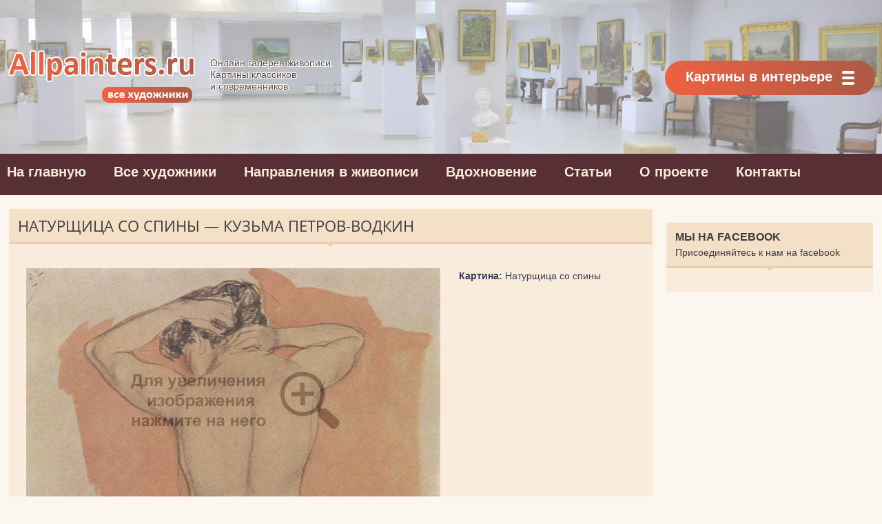

--- FILE ---
content_type: text/css
request_url: https://allpainters.ru/wp-content/themes/paintnew/style.css
body_size: 19611
content:
/* reset */html{box-sizing:border-box}*,:after,:before{box-sizing:inherit}a,abbr,acronym,address,applet,article,aside,audio,b,big,blockquote,body,canvas,caption,center,cite,code,dd,del,details,dfn,div,dl,dt,embed,fieldset,figcaption,figure,footer,form,h1,h2,h3,h4,h5,h6,header,hgroup,html,iframe,img,ins,kbd,label,legend,li,mark,menu,nav,object,ol,output,p,pre,q,ruby,s,samp,section,small,span,strike,strong,sub,summary,sup,table,tbody,td,tfoot,th,thead,time,tr,tt,u,ul,var,video{margin:0;padding:0;border:0;font:inherit;vertical-align:baseline}article,aside,details,figcaption,figure,footer,header,hgroup,menu,nav,section{display:block}table{border-collapse:collapse;border-spacing:0}:focus{outline:0}/* end reset */

/* allpainters style */
@font-face {
  font-family: Arial Narrow;
  src: url(fonts/ARIALN.TTF);}
@font-face {
  font-family: open Sans Light;
  src: url(fonts/open_sans_light.ttf);}
@font-face {
  font-family: open Sans;
  src: url(fonts/OpenSans-Regular.ttf);}
 @font-face {
  font-family: Open Sans semibold;
  src: url(fonts/open_sans_semibold.ttf);}
  @font-face {
  font-family: Open Sans bold;
  src: url(fonts/open_sans_bold.ttf);}
    @font-face {
  font-family: Open Sans light italic;
  src: url(fonts/open_sans_light_italic.ttf);}
html,body {width:100%; height: 100%; font:12px/18px 'Open Sans', sans-serif, Arial, Tahoma, Verdana, Helvetica;-webkit-font-smoothing: antialiased; -webkit-text-size-adjust: none;   text-rendering: optimizeLegibility;}
body {padding:0;margin:0;color:#3e3e3e;background: #fff;}

p {margin:0 0 10px 0px;}
dfn,var,address {font-style:normal;}
a {color:#0a6eb4;text-decoration:underline;}
a:hover {color:#37a0e6; text-decoration:none;}
a img {border:none;}
img {max-width: 100%;height: auto;border: 0;vertical-align: middle;}

ul {list-style: none; padding:0;margin: 0 0 10px 0;}
ul li {padding: 2px 0 3px 0px;}
* html ul li {height:1px;overflow: visible;}
ol {padding:0;margin: 0 0 10px 25px; float: left;}
ol li {	padding:0 0 9px 25px;}
td,th {padding:0;}

form {margin:0px;}
input,select,label,textarea,button {margin:0;}
input.text,textarea, .line.location input {padding:2px 5px;border: none; border-top:1px solid #cfc2b4;font:13px 'Open Sans', sans-serif, Arial, Tahoma, Verdana, Helvetica;color:#333;background:#fff;}
input.submit,button {font:12px 'Open Sans', sans-serif, Arial, Tahoma, Verdana, Helvetica;cursor:pointer;}
input.checkbox, input.radio {width:14px;height:14px;margin:0;padding:0;}
select {font:13px/25px 'Open Sans', sans-serif, Arial, Tahoma, Verdana, Helvetica; color: #333;}
hr {background:#cdcdcd;color:#fff;clear:both;float:none;width:100%;height:1px;margin:15px 0;border:none;}
.both {width:100%;clear:both;overflow:hidden;}
.clear {width:100%;height:0px;clear:both;overflow:hidden;display:block;}
.content:after, .footer:after, .newPicturesList:after, .main-select:after {
content: "\0020";
display: block;
height: 0;
clear: both;
visibility: hidden;
overflow: hidden;
}
#wrap {
width: 100%;
min-height: 100%;
position: relative;
margin: 0 auto;
z-index: 2;
background: #fbf7ee;
}
.container, .content {

}
.container {
	overflow:hidden;}
.content { width:100%;}

header, footer, nav {
display: block;
}
* html div {zoom:1;}
#spacer {
width:100%;
position:relative;
clear:both;
}
.two-blocks {
width: 100%;
overflow: hidden;
}
.two-blocks .left-block {
float: left;
}
.two-blocks .right-block {
float: left;
}
.lightFont {
color: #86837b;
}
.size13 {
font-size: 13px;
}
/*== headers ================================ */
h1,h2,h3,h4,h5,h6 {
margin:0;
font-family: 'Open Sans', sans-serif, Arial, Tahoma, Verdana, Helvetica;
font-weight: 700;
}
h1, .title-h1 {
padding:10px 0 20px 0;
font-size:28px;
line-height: 28px;
text-transform: uppercase;
color: #3e3e3e;
}
h2 {
padding: 10px 0 15px 0;
font-size: 22px;
line-height: 22px;
color: #494949;
text-transform: uppercase;
text-align: center;
}
.popular h2 {
background: #F4DFC7;
border: 3px solid #E8CFB5;
color: #3E3E3E;
display: block;
font: 17px "Open Sans", sans-serif, "Arial", "Tahoma", "Verdana";
outline: medium none currentColor;
padding: 3px;
text-align: center;
text-decoration: none;
text-transform: uppercase;
width:56%;
margin-left:23%;
height:25px;
margin-top:5px;
margin-bottom:5px;
font-weight:bold;}
h3 {
padding:8px 0 13px 0;
font-size:18px;
line-height: 22px;
color: #494949;
}
h4 {
padding:5px 0 10px 0;
font-size:14px;
color: #494949;
}
.small {
font-size: 12px;
color:#999;
}
strong {
font-weight: 700;
}
/*=========Ð ÐŽÐ â€šÐ Â Ð’Â°Ð ÐŽÐ Ñ“Ð Â Ð¡â€”Ð Â Ð¡â€¢Ð Â Ð’Â»Ð Â Ð¡â€¢Ð Â Ð’Â¶Ð Â Ð’ÂµÐ Â Ð â€¦Ð Â Ð¡â€?Ð Â Ð’Âµ Ð Â Ð¡â€Ð Â Ð’Â°Ð ÐŽÐ â€šÐ ÐŽÐ²Ð‚Ñ™Ð Â Ð¡â€?Ð Â Ð â€¦Ð Â Ð¡â€¢Ð Â Ð¡â€===========*/
.aligncenter {
display: block;
margin: 15px 0;
}
.bigimage {
display: block;
padding: 5px 5px 23px 0;
background: #fff;
}
.alignleft {
display: block;
float: left;
padding: 5px 20px 7px 0;
}
.alignright {
display: block;
float: right;
padding: 5px 0px 7px 20px; 
}
/*=======Ð ÐŽÐ ÐŠÐ Â Ð’Â»-Ð ÐŽÐ²Ð‚Ñ™Ð ÐŽÐ²Ð‚â„– Ð ÐŽÐ²Ð‚Ñ›Ð Â Ð¡â€¢Ð ÐŽÐ â€šÐ Â Ð¡ï¿½=============*/
.ik_select {
position: relative;
display: inline-block;
padding-top: 1px; 
border-top: 1px solid #dbcec0;
font-size: 13px;
color: #333;
background: #fff;
}
.ik_select .ik_select_link {
padding: 6px 28px 6px 8px;
color: #3e3e3e;
font-size: 13px;
white-space: nowrap;
font-weight: 700;
cursor: pointer;
background: #fff url('images/select00.png') no-repeat 96% 50%;
}
.ik_select_dropdown {
background: #fff;
}
.ik_select_dropdown ul {
margin: 0;
}
.ik_select_dropdown li {
padding: 4px 0 3px 10px;
font-size: 13px;
color: #333;
}
.ik_select_dropdown .ik_select_hover {
background: #f4dfc7;
}
.ik_select_option {
cursor: pointer;
}
.ik_select_option_disabled{
	display: none;
}
.ik_select_option_disabled .ik_select_option_label{
	color: #bbbbbb;
}
.radio {
width: 15px;
height: 16px;
display: inline-block;
margin: 0 7px 0 0;
vertical-align: middle;
}
.checkbox {
width: 17px;
height: 18px;
display: inline-block;
margin: 0 7px 0 0;
vertical-align: top;
}



/*=========Ð Â Ð’Â±Ð Â Ð’Â»Ð Â Ð¡â€¢Ð Â Ð¡â€ Ð Â Ð â€¦Ð Â Ð’Â° Ð Â Ð¡â€“Ð Â Ð’Â»Ð Â Ð’Â°Ð Â Ð â€ Ð Â Ð â€¦Ð Â Ð¡â€¢Ð Â Ð²â€žâ€“ Ð Â Ð¡â€”Ð Â Ð¡â€¢Ð Â Ð¢â€? Ð Â Ð¡ï¿½Ð Â Ð’ÂµÐ Â Ð â€¦Ð ÐŽÐ â€¹================*/
.main-select {
padding: 20px 0 50px 0;
/*overflow: hidden;*/
background: #fbf7ee;
}
.main-select.detail-page {
padding: 0 0 20px 0;
margin-bottom: 4px;
}
.main-select .select-picture {
width: 690px;
float: left;
position: relative;
}

.authorsList .filter {
width: 100%;
float: right;
background: #faecdc;
margin-bottom:20px;
}
.authorsList .filter .top {
padding:11px 13px;
color: #3e3e3e;
border-bottom: 3px solid #e8cfb5;
background:#f4dfc7;
}
.authorsList .filter .top .title {
margin-bottom: 5px;
font-size: 16px;
font-weight: 700;
text-transform: uppercase;
}
.authorsList .filter .bottom {
padding: 9px 10px;
background:url('images/arrow-bo.png') no-repeat 50% 0;
}
.authorsList .filter .bottom img:hover {
	cursor:pointer;}
.authorsList .filter .bottom .ik_select, .main-select .filter .bottom .ik_select .ik_select_dropdown {
width: 230px !important;
}
/*.main-select .filter.detailFilter .bottom .ik_select, .main-select .filter.detailFilter .bottom .ik_select .ik_select_dropdown {
width: 160px !important;
} */
.authorsList .filter .line {
margin-bottom: 10px;
}
.authorsList{}
.main-select .filter {
width: 250px;
float: right;
background: #faecdc;
}
.main-select .filter .top {
padding:11px 13px;
color: #3e3e3e;
border-bottom: 3px solid #e8cfb5;
background:#f4dfc7;
}
.main-select .filter .top .title {
margin-bottom: 5px;
font-size: 16px;
font-weight: 700;
text-transform: uppercase;
}
.main-select .filter .bottom {
padding: 9px 10px;
background:url('images/arrow-bo.png') no-repeat 50% 0;
}
.main-select .filter .ask, .total .buttons .culc {
display: block;
text-decoration: none;
outline: none;
border-bottom: 2px solid #40291c;
color: #fff;
font:14px/30px "Open Sans", sans-serif, Arial, Tahoma, Verdana;
font-weight: 700;
line-height: 30px;
text-transform: uppercase;
text-align: center;
background: #4d161b;
}
.main-select .filter .ask:hover, .total .buttons .culc:hover, .personalBlocks .column .cancel:hover {
background:#703338;
}
.main-select .filter .bottom .ik_select, .main-select .filter .bottom .ik_select .ik_select_dropdown {
width: 230px !important;
}
/*.main-select .filter.detailFilter .bottom .ik_select, .main-select .filter.detailFilter .bottom .ik_select .ik_select_dropdown {
width: 160px !important;
} */
.main-select .filter .line {
margin-bottom: 10px;
}
.btn, input.btn {
height: 30px; 
border: none;
border-bottom: 2px solid #d66140;
color: #fff;
font-weight: 700;
font-family:'Open Sans', sans-serif, Arial, Tahoma, Verdana, Helvetica;
text-decoration: none;
text-transform: uppercase;
cursor: pointer;
background: #f1704e;
}
.btn:hover, input.btn:hover {
color:#fff;
background:#ff8768;
}
.main-select .filter .submit {
width: 230px;
}
.content .butt {
width: 310px;
padding: 0 0 0 10px;
font-size: 13px;
color: #3e3e3e;
}
.content .butt a:link {
	display:block;
	text-decoration:none;
	outline: none;
border-bottom: 2px solid #c65839;
font:13px "Open Sans", sans-serif, Arial, Tahoma, Verdana;
text-transform: uppercase;
text-align: center;
background: #d16144;
color:#FFF;
padding:3px;}
.content .butt a:visited {
	display:block;
	text-decoration:none;
	outline: none;
border-bottom: 2px solid #c65839;
font:13px "Open Sans", sans-serif, Arial, Tahoma, Verdana;
text-transform: uppercase;
text-align: center;
background: #d16144;
color:#FFF;
padding:3px;}
.content .butt a:hover {
	display:block;
	text-decoration:none;
	outline: none;
border-bottom: 2px solid #461015;
font:13px "Open Sans", sans-serif, Arial, Tahoma, Verdana;
text-transform: uppercase;
text-align: center;
background: #641b22;
color:#FFF;
padding:3px;}

.header .butt {
width: 210px;
position: absolute;
top:43px;
right: 10px;
padding: 0 0 0 10px;
font-size: 13px;
color: #3e3e3e;
}
.header .butt a:link {
	display:block;
	text-decoration:none;
	outline: none;
border-bottom: 2px solid #c65839;
font:13px "Open Sans", sans-serif, Arial, Tahoma, Verdana;
text-transform: uppercase;
text-align: center;
background: #d16144;
color:#FFF;
padding:3px;}
.header .butt a:visited {
	display:block;
	text-decoration:none;
	outline: none;
border-bottom: 2px solid #c65839;
font:13px "Open Sans", sans-serif, Arial, Tahoma, Verdana;
text-transform: uppercase;
text-align: center;
background: #d16144;
color:#FFF;
padding:3px;}
.header .butt a:hover {
	display:block;
	text-decoration:none;
	outline: none;
border-bottom: 2px solid #461015;
font:13px "Open Sans", sans-serif, Arial, Tahoma, Verdana;
text-transform: uppercase;
text-align: center;
background: #641b22;
color:#FFF;
padding:3px;}
.header .line {
	margin-bottom:10px;
	margin-top:5px;}
.butt .filter .ask, .total .buttons .culc {
display: block;
text-decoration: none;
outline: none;
border-bottom: 2px solid #40291c;
color: #fff;
font:14px/30px "Open Sans", sans-serif, Arial, Tahoma, Verdana;
font-weight: 700;
line-height: 30px;
text-transform: uppercase;
text-align: center;
background: #4d161b;
}
.butt .filter .ask:hover, .total .buttons .culc:hover, .personalBlocks .column .cancel:hover {
background:#703338;
}
.detailFilter .total {
padding-top: 17px;
margin-top: 8px;
border-top: 1px solid #cab0a6;
font-size: 13px;
}
.detailFilter .total .price {
font-size: 13px;
margin-bottom: 15px;
}
.detailFilter .total .price span {
color: #4d161b;
font-weight: 700;
}
.detailFilter .total .price span.number {
padding: 0 11px;
font-size: 48px;
vertical-align: middle;
}
.detailFilter .total .price span.currency {
position: relative;
font-size: 24px;
vertical-align: bottom;
top:8px;
}
.detailFilter .total .add2basket {
position: relative;
padding: 7px 85px 7px 32px;
margin: 7px 0 10px 0;
font-size: 18px;
font-weight: 700;
text-transform: uppercase;
}
.detailFilter .total .link {
text-align: center;
}
.detailFilter .total .link a {
color: #0d8fb9;
}
.add2basket span.icon {
width: 33px;
height: 28px;
display: inline-block;
position: absolute;
top:4px;right: 18px;
background: url('images/ico-add2.png') no-repeat 0 0;
}
/*========Ð Â Ð¡â€”Ð Â Ð¡â€¢Ð Â Ð¡â€”Ð ÐŽÐ¡â€œÐ Â Ð’Â»Ð ÐŽÐ ÐÐ ÐŽÐ â€šÐ Â Ð â€¦Ð ÐŽÐ²Ð‚â„–Ð Â Ð’Âµ Ð Â Ð¡â€Ð Â Ð’Â°Ð ÐŽÐ â€šÐ ÐŽÐ²Ð‚Ñ™Ð Â Ð¡â€?Ð Â Ð â€¦Ð ÐŽÐ²Ð‚â„–=================*/
.popular {
padding-bottom: 30px;
margin-bottom: 28px;
background: #faecdc url('images/popular-.png') repeat-x 0 100%;
padding-top: 5px;
}
.popular.similar {
background: #faecdc;
margin: 0;
}
.titleHead {
width: 960px;
position: relative;
text-align: center;
text-transform: uppercase; 
font-weight: 700;
}
.titleHead h2 {
font-weight: 700;
}
.popular .titleHead {
height: 53px;
color: #3e3e3e;
top: -30px;
margin-bottom: -18px;
background: url('images/titleHea.png') no-repeat 0 0;
}
.popular .titleHead h2 {
padding: 10px 0;
color: #3e3e3e;
}
.popularPictures li {
padding: 0;
position: relative;
}
.popularPictures li img {
display: block;
}
.bx-wrapper {
position: relative;
}
/*.popularPictures li:hover .bx-caption {
display:block;
} */
.popular .bx-wrapper .bx-caption {
width: 100%;
min-height: 46px;
position: absolute;
bottom: 0;left: 0;
padding: 0;
color: #fff;
font-size: 15px;
text-align: center;
background: #f1704e;
}
.popular .bx-wrapper .bx-caption span {
display: block;
padding-top: 8px;
margin-top: -5px;
background: url('images/arrow-to.png') no-repeat 50% 0;
}
.popular .bx-wrapper .bx-prev, .popular .bx-wrapper .bx-next {
display: block;
width: 43px;
height: 85px;
outline: none;
position: absolute;
top:48px;
text-indent: -9999px;
overflow: hidden;
}
.bx-wrapper .bx-prev {
left:0;
background: url('images/arrow-sl.png') no-repeat 0 0;
}
.bx-wrapper .bx-prev:hover {
background-position:0 -85px;
}
.bx-wrapper .bx-next {
right: 0;
background: url('images/arrow-sl.png') no-repeat -43px 0;
}
.bx-wrapper .bx-next:hover {
background-position:-43px -85px;
}
/*========Ð Â Ð â€¦Ð Â Ð¡â€¢Ð Â Ð â€ Ð Â Ð¡â€?Ð Â Ð â€¦Ð Â Ð¡â€Ð Â Ð¡â€?=================*/
.newPictures {
margin-bottom: 20px;
}
.newPictures .titleHead {
height: 51px;
margin-bottom: 12px;
color: #fff;
background: url('images/titleHea.png') no-repeat 0 -57px;
}
.newPictures .titleHead h2 {
padding:12px 0 10px 0;
color: #fff;
}
.newPictures .two-blocks {
overflow: visible;
}
.newPictures .newPicturesList {
margin: 0;
}
.newPictures .newPicturesList li {
width: 159px;
height: 160px;
position: relative;
float: left;
padding: 0;
font-size: 13px;
margin: 0 1px 1px 0;
}
.newPictures .newPicturesList li a {
color: #fff;
}
.newPicturesList li .titlePicture {
display: none;
}
.newPicturesList li.hoverLi .titlePicture {
width: 159px;
height: 160px;
display: table-cell;
vertical-align: middle;
text-align: center;
color: #fff;
}
.newPicturesList li.hoverLi .titlePicture var {
display: block;
margin-bottom: 5px;
font-size: 18px;
}
.newPicturesList li.hoverLi .arrow {
width: 9px;
height: 17px;
display: block;
position: absolute;
top: 72px;left: 159px;
z-index: 6;
background: url('images/http://print4you.com.ua.css.1c-bitrix-cdn.ru/bitrix/templates/print4u/images/bg/arrow-pictures.png') no-repeat 0 0;
}
.newPicturesList li.item-5 .arrow, .newPicturesList li.item-6 .arrow {
left: -9px;
background-position: -11px 0;
} 
.newPicturesList li .box {
position: absolute;
top: 0px; left: 160px;
z-index: 5;
}
.newPicturesList.lastList li .box {
top:auto;
bottom: 0;
}
.newPicturesList li.hoverLi .prew {
display: none;
}
.newPicturesList li.hoverLi {
background: #f1704e;
}
.newPicturesList li .prew {
width: 159px;
height: 160px;
}

.map {
margin:20px 0 -27px 0;
}
/*========Ð Â Ð¢â€?Ð Â Ð’ÂµÐ ÐŽÐ²Ð‚Ñ™Ð Â Ð’Â°Ð Â Ð’Â»Ð ÐŽÐ Ð‰Ð Â Ð â€¦Ð Â Ð’Â°Ð ÐŽÐ Ð==========*/
.pictureAbout .about {
margin-bottom: 18px;
}
.pictureAbout ul {
margin:5px 0 10px 0;
}
.pictureAbout ul li {
padding: 1px 0;
}
.textBlock {
font-size: 13px;
color: #3e3e3e;
}
.smallTextBlock {
font-size: 12px;
}
.author .foto {
float: left;
margin: 0 20px 0 0;
}
.author .text {
display: table;
}
.author .name {
margin-bottom: 5px;
font-size: 20px;
}
.author .date {
margin-bottom: 5px;
color: #919191;
}
/*========Ð Â Ð¡â€Ð Â Ð¡â€¢Ð Â Ð¡ï¿½Ð Â Ð¡ï¿½Ð Â Ð’ÂµÐ Â Ð â€¦Ð ÐŽÐ²Ð‚Ñ™Ð Â Ð’Â°Ð ÐŽÐ â€šÐ Â Ð¡â€?Ð Â Ð¡â€?==========*/ 
.comments .line {
margin: 5px 0 10px 0;
text-align: center;
}
.comments .line h2 {
display: inline;
}
.addButton {
text-align: center;
}
.comments .number {
padding: 1px 6px;
position: relative;
top: -3px;left: 5px;
color: #fff;
background:#2e2f39;
}
.comments .number .triangle-left {
width: 0;
height: 0;
position: absolute;
top:4px;left: -3px;
border-top: 5px solid transparent;
border-right: 5px solid #2e2f39;
border-bottom: 5px solid transparent;
}
.addButton .btn {
display: inline-block;
padding: 0 15px;
margin-bottom: 17px;
line-height: 30px;
font-size: 14px;
}
.addButton .btn span {
display: inline-block;
padding: 0 0 0 3px;
font-size: 22px;
line-height: 28px;
vertical-align: top;
}
.comments .commentsList {
/*padding-bottom: 10px;*/
margin-bottom: 20px;
background:#f1f1f1;
}
.commentsList li {
padding: 10px 9px 4px 35px;
margin: 0 0 5px 0;
}
.commentsList li .author-date {
display: block;
margin-bottom: 5px;
}
.commentsList .author-date .date {
color: #737373;
}
.commentsList .commentText {
padding-bottom: 10px;
margin: 0;
border-bottom: 1px solid #cdcdcd;
}
.commentsList .readAll {
margin: -8px 0 0 35px;
}
/*========Ð Â Ð¡â€”Ð ÐŽÐ â€šÐ Â Ð’Â°Ð Â Ð â€ Ð Â Ð’Â°Ð ÐŽÐ Ð Ð Â Ð¡â€Ð Â Ð¡â€¢Ð Â Ð’Â»Ð Â Ð¡â€¢Ð Â Ð â€¦Ð Â Ð¡â€Ð Â Ð’Â° Ð ÐŽÐ Ñ“ Ð ÐŽÐ²Ð‚Ñ›Ð Â Ð¡â€?Ð Â Ð’Â»Ð ÐŽÐ Ð‰Ð ÐŽÐ²Ð‚Ñ™Ð ÐŽÐ â€šÐ Â Ð¡â€¢Ð Â Ð¡ï¿½==========*/ 
.filter .bottom .label, .formaBlock label {
margin-bottom: 4px;
font-weight: 700;
color: #3e3e3e;
font-size: 14px;
text-transform: uppercase;
}
.filter .bottom .toolTip {
position: relative; 
padding-right: 13px;
color: #3366FF;
cursor: pointer;
background: url('images/toolTip0.png') no-repeat right;
}
.filter .bottom .toolTipWrapper {
width: 178px;
position: absolute;
top: 0px;
padding: 5px 9px;
display: none;
color: #fdfcfa;
font-weight: bold;
font-size: 11px;
line-height: 14px;
text-transform: none;
z-index: 1000;
background: #bcac9b; 
}
.filter .bottom .toolTipWrapper .toolTipArrow {
width: 0;
height: 0;
position: absolute;
top:6px;left: -5px;
border-top: 5px solid transparent;
border-right: 5px solid #bcac9b;
border-bottom: 5px solid transparent;
}
.filter .bottom .smallInput {
display: inline-block;
width: 50px;
vertical-align: top;
}
.filter .bottom var {
display: inline-block;
vertical-align: top;
position: relative;
padding: 0 10px 10px 0;
}
.filter .bottom .note {
position: absolute;
top:20px; left: 7px;
font-size: 11px;
color: #979797;
}
.detail-page .filter .bottom .line {
margin-bottom: 6px;
}
/*=========Ð ÐŽÐ²Ð‚Â¦Ð Â Ð’Â»Ð Â Ð’ÂµÐ Â Ð’Â±Ð Â Ð â€¦Ð ÐŽÐ²Ð‚â„–Ð Â Ð’Âµ Ð Â Ð¡â€Ð ÐŽÐ â€šÐ Â Ð¡â€¢Ð ÐŽÐ²â€šÂ¬Ð Â Ð¡â€Ð Â Ð¡â€?=====================*/
.breadcrumbs {
width: 100%;
overflow: hidden;
/*margin-bottom: -30px;*/
font-size: 12px;
height:30px;
}
.breadcrumbs ul {
margin: 0;
overflow: hidden;
}
.breadcrumbs li {
float: left;
padding: 10px 0 10px 17px;
color: #67605a;
background: url('images/breadcru.png') no-repeat 8px 18px;
}
.breadcrumbs li:first-child {
padding: 10px 0;
background:none;
}
.breadcrumbs li a {
color: #8e8680;
}
.breadcrumbs li.last {
font-weight: 700;
}

.authorsList ul {
/*width: 700px;*/
overflow: hidden;
margin-bottom: 0px;
/*float:left;*/
}
.leftlist ul{
	width:98% !important;
	margin-left:1% !important;
}
.leftlist ul li {
	
	float:none !important;
	margin:auto !important;
	margin-bottom:15px !important;}
.authorsList table ul {
width: auto;
overflow: hidden;
margin-bottom: 0px;
float:left;
}
.authorsList table ul li {
	display:block;
	float:none;}
.authorsList table p {
	float:none;
	clear:both;}
.blog_container {
	float: left;
margin-bottom: 10px;
overflow: hidden;
width: calc(100% - 320px);
margin-top:20px;
}
.rightblocknew {
	float:right;
	width:300px;
	margin-top:20px;}
.homepage .title_img_block {width: calc(100% - 320px);float: left;
margin-bottom: 10px;}
.homepage ul.title_img_block li {
	width:24.3%;}
.homepage .rightblocknew ul.title_img_block li {
	width:99%;}
.blog_container_bott {background: url("images/arrow-bo.png") 50% 0px no-repeat transparent;
padding:10px; width: 100%; background-color:#faecdc;}
.blog_container_bott p {
	font-size:14px;}
.blog_container h1 {background: #F4DFC7;
border-bottom: 3px solid #E8CFB5;
color: #3E3E3E;
padding: 10px 13px;
width: 100%;
font-size:22px;
font-weight:normal;}
.authorsList li {
float: left;
position: relative;
padding: 0;
margin: 0 1px 1px 0;
}
.authorsList.other li  img {
width: 119px;
height: 120px;
}
.authorsList .capchaText {
display: block;
width: 100%;
padding: 10px 0;
position: absolute;
bottom: 0;left: 0;
text-align: center;
color: #fff;
font-size: 14px;
z-index: 10000;
/*background-color: rgba(0, 0, 0, 0.6);
-ms-filter: "progid:DXImageTransform.Microsoft.gradient(startColorstr=#99000000, endColorstr=#99000000)";*/
background: url('images/fancybox.png') repeat 0 0;
}
.authorsList li:hover .capchaText {
background:#f1704e;
}
.authorsList li:hover .capchaText var {
background: url('images/arrow-to.png') no-repeat 50% 0;
}
.authorsList .capchaText var {
display: block;
padding-top: 15px;
margin-top: -15px;
}
.authorsList .anons_cat_left {position: absolute; top:0; left:0; padding-top:2px;
padding-bottom:2px; padding-left:4px; padding-right:4px;  background: rgba(77, 22, 27, 0.6); }
.authorsList .anons-views-left {position: absolute;
top:0; right:0; padding-top:2px;
padding-bottom:2px; padding-left:4px; padding-right:4px; background-color: rgba(0, 0, 0, 0.6); }
.authorsList a span.anons_cat_left, .authorsList a span.anons-views-left {
	color:#fbf7ee;}
.authorsList .capchaText1 {
display: block;
width: 100%;
padding: 1px 0;
position: absolute;
bottom: 30%;left: 0;
text-align: center;
color: #fff;
font-size: 14px;
z-index: 10000;
background-color: rgba(0, 0, 0, 0.6);
}
.authorsList li:hover .capchaText1 {
background-color: rgba(241, 112, 78, 0.8);
}
.authorsList li:hover .capchaText1 var {

}
.authorsList .capchaText1 var {
display: block;
padding-top: 5px;

}
.pager {
width: 100%;
margin: 20px 0;
}
.pager, .pager li {
display: inline-block;
text-align: center;
font-size: 15px;
}
.pager li a, .pager li span {
padding: 4px 10px;
margin: 0 3px 0 0;
}
.pager li a {
color: #3e3e3e;
text-decoration: none;
background: #e8cfb5;
}


.searchResult li {
width: 240px;
height: 240px;
float: left;
position: relative;
padding: 0;
margin: 0 1px 5px 0;
text-align: center;
vertical-align: middle;
font-size: 13px;
background: #faecdc;
}
.searchResult li a {
display: block;
color: #2e2f39;
text-decoration: none;
width: 240px;
height: 205px;
padding-bottom: 30px;
display: table-cell;
text-align: center;
vertical-align: middle;
}
.searchResult li .zoom {
display: none;
width: 28px;
height: 28px;
text-indent: -9999px;
overflow: hidden;
position: absolute;
top:0;right: 0;
padding: 0;
z-index: 10;
background:url('images/search-r.png') no-repeat 100% 0;
}
.searchResult li span {
width: 100%;
padding: 10px 0;
position: absolute;
bottom: 0;left: 0;
text-align: center;
}
.searchResult li img {
max-height:160px;
border: 2px solid #4a3022;
}
.searchResult li:hover a {
color:#fff;
background:#f1704e url('images/search-r.png') no-repeat 100% 0;
}
.searchResult li:hover .zoom {
display:block;
}
.searchResult li:hover img {
border: 2px solid #fff;
}
/*======Ð ÐŽÐ Ñ“Ð Â Ð¡â€”Ð Â Ð¡â€?Ð ÐŽÐ Ñ“Ð Â Ð¡â€?Ð Â Ð¡â€¢Ð Â Ð¡â€=============*/
.otherPictures {
padding: 10px 0;
margin: 20px 0;
background: #faecdc;
}
.otherPictures .authorsList .capchaText {
padding: 9px 0;
font-size: 11px;
}
.otherPictures .showAll, .otherPictures .showAllHide  {
margin: 20px 0 10px;
text-align: center;
}
.otherPictures .showAll .btn, .otherPictures .showAllHide .btn {
width: 156px;
display: inline-block;
line-height: 30px;
font-size: 14px;
}
.hideBlock {
display: none;
}


.copy {
margin-bottom: 0;
}
.authorsList.sections {
margin-bottom:30px
}
.maincontent {
	font-size:14px;}
.maincontent ul {
	margin-left:20px;}
.maincontent li {
	list-style-type: circle;
}
.blog1 {
	padding-top:10px;}
.blog_desk{
	width: calc(100%);
	padding-left:15px;
	padding-right:15px;}

.post_prev {width:100%; clear:both; height:160px; margin-bottom:10px; margin-top:10px; border-bottom:#666 1px dotted;}
.prev_img {
	float:left;
	margin-right:10px;
	width:210px;}
.prev_img img {
	width:200px;opacity: 1;
filter: progid:DXImageTransform.Microsoft.Alpha(opacity=100); 
-ms-filter: "progid:DXImageTransform.Microsoft.Alpha(opacity=100)";}
.prev_img img:hover {opacity: 0.8;
filter: alpha(opacity=80);}
.post_title {
	float:left;
	width: calc(100% - 230px);
	padding-bottom:10px;}
.post_anons {float:left;
	width: calc(100% - 230px);}
.post_title a:link {
	font-size:20px;
	text-decoration:none;
font-weight: 400;
}
.post_title a:visited {
	font-size:20px;
	text-decoration:none;
font-weight: 400;}
.post_title a:hover {
	font-size:20px;
	text-decoration:underline;
font-weight: 400;}
a.contentpagetitle {
	width:305px;
	height:40px;
	background: #F4DFC7;
border-bottom: 3px solid #E8CFB5;
color: #3E3E3E;
display:block;
text-align:center;
padding-top:5px;
font-size:16px;
padding-left:5px;
padding-right:5px;
text-decoration:none;}
a:hover.contentpagetitle {background: #F1704E; border-bottom: 3px solid #b4472b; color:#fff;}
.contentpaneopen2 {
	height:335px;
	overflow:hidden;
	background-color:#faecdc;
	padding-left:5%;
	padding-right:5%;
}
.contentpaneopen2 img {
	width:100%;
	margin-top:10px;
	margin-bottom:10px;
	opacity: 1;
filter: progid:DXImageTransform.Microsoft.Alpha(opacity=100);
-ms-filter: "progid:DXImageTransform.Microsoft.Alpha(opacity=100)";}
	
.contentpaneopen2 img:hover	{opacity: 0.8;
filter: alpha(opacity=80);}
a.readon {
	display:none;}
.article_separator {
	display:none;}
span.pagenav {background: #F3EBE2;
color: #E8CFB5; padding: 4px 10px;}
a.pagenav {background: #E8CFB5;
color: #3E3E3E;
text-decoration: none; padding: 4px 10px;}
.blog_container_picture {
	padding-left:10px;}
.blog_container_picture img {
	margin-bottom:10px;
	margin-left:40px;}
.aligncenter {
	width:610px;
	margin-left:30px;
	
	}
img.alignnone  {
	padding-top:5px;
	padding-bottom:5px;}
.blog_desk ol li{
	font-size:14px;
	margin-left:25px;
	padding-bottom:8px;
	font-family:"Open Sans semibold";
	}
.blog_desk ul li{
	font-size:14px;
	margin-left:25px;
	list-style:circle;
	padding-bottom:8px;
	font-family:"Open Sans semibold";
	}
.blog_desk ul.menu li {
	width:100%;}
.blog_desk blockquote p{
	font-size:17px;
	font-style:italic;
	background-color:#F4DFC7;
	padding:10px;
	padding-left:25px;
	border-left:#E8CFB5 solid 5px;
	font-family:"Open Sans";
	clear: both;
}
.blog_desk blockquote p.kartiny {
	background-color: #E8CFB5;
	padding-left: 45px;
	background-image: url(images/kist.png);
	background-repeat: no-repeat;
	background-position: 5px center;
}
.blog_desk blockquote p.kartiny a {
	color:#4d161b;}
input.wpcf7-submit {text-decoration:none;
margin-left:200px;
	outline: none;
	border:0px;
border-bottom: 2px solid #c65839;
font:13px "Open Sans", sans-serif, Arial, Tahoma, Verdana;
text-transform: uppercase;
text-align: center;
background: #d16144;
color:#FFF;
padding:5px;
padding-left:40px;
padding-right:40px;}
input.wpcf7-submit:hover {border-bottom: 2px solid #461015;
font:13px "Open Sans", sans-serif, Arial, Tahoma, Verdana;
text-transform: uppercase;
text-align: center;
background: #641b22;
color:#FFF;
cursor:pointer;}
textarea.wpcf7-textarea {
	width:600px;
	margin-left:10px;
	border: 1px solid #cfc2b4;
	padding-left:10px;
	padding-top:8px;}
.wpcf7-text {
	width:450px;
	height:22px;
	margin-left:10px;
	padding-left:10px;
	}
#fancybox-title-inside {
	font-size:16px;
	color:#4d161b;
	font-style:italic;}
.posle_stati {
background-color: #F4DFC7;
padding: 5px;
font-family: "Open Sans";
width:100%;
padding-top:15px;
padding-bottom:15px;
padding-left:10px;
padding-right:10px;
float:left;
margin-top:20px;
}
.clearline {
	width:100%;
	height:1px;
	clear:both;
}
.taglinks a:link, .taglinks a:visited  {
    text-decoration: none;
    outline: none;
    border-bottom: 2px solid #c65839;
    font: 13px "Open Sans", sans-serif, Arial, Tahoma, Verdana;
    text-transform: uppercase;
    text-align: center;
    background: #d16144;
    color: #FFF;
    padding: 3px; margin-right:5px;	
	padding-left:5px; padding-right:5px;
}
.taglinks a:hover {
	text-decoration:none;
	outline: none;
border-bottom: 2px solid #461015;
font:13px "Open Sans", sans-serif, Arial, Tahoma, Verdana;
text-transform: uppercase;
text-align: center;
background: #641b22;
color:#FFF;
padding:3px;  margin-right:5px;
padding-left:5px; padding-right:5px;}
span.title21 {
	font-size:20px;
	}
.wp_page_numbers ul li {background: #E8CFB5;
color: #3E3E3E;
text-decoration: none;
padding: 4px 10px;
font-size:14px;}
#wp_rp_replace_article_wrap .footer {
	display:none;}
.ads160_600 {
	width:160px; height:600px;
	float:left;
	margin-right:20px;
	margin-bottom:10px;
	border:#666 1px solid;}
.ads_100 {
float:left;
width:90%;
margin-left:5%;
margin-bottom:10px;
margin-top:10px;
margin-right:5%;
}
.ads600_80 {
	width:468px;
	height:60px;
	float:left;
	margin-right:10px;
	margin-bottom:10px;
	margin-top:10px;
	border:#666 1px solid;
	}
.paint_post {
	float:left;
	/*width: calc(99% - 180px);*/
	width: 100%;}
.paint_post img{
	width:99%;	
	height:auto;
}
.prev_link {
	display: block;
	float: left;
	width: 50%;
	height: 50px;
	text-align: left;
}
.next_link {display:block;
	float: left;
	width:50%;
	height:50px;
	text-align:right;

}

.prev_link a, .next_link a {
	font-size:14px;
	padding-top:15px;
	display:block;
	height:35px;
	width: calc(99% - 40px);}
.prev_link a { padding-left:40px; background-image: url(images/arrow-left.png);
	background-repeat: no-repeat;
	background-position: left center;}
.next_link a { padding-right:40px; background-image: url(images/arrow-right.png);
	background-repeat: no-repeat;
	background-position: right center; }
.prev_link a:hover {background-image: url(images/arrow-left-how.png);}	
.next_link a:hover {background-image: url(images/arrow-right-how.png);}
.tag_block {
	width:22%;
	margin-left:1.5%;
	margin-right:1.5%;
	float:left;
}
.authorsList .tag_block {
    float: left;
    position: relative;
    padding: 0;
margin-bottom:8px;
}
.authorsList .tag_block .capchaText var {
	width:96%;
	padding-left:2%;
	padding-right:2%;}
.authorsList .tag_block:hover .capchaText {
    background: #f1704e;
}
.authorsList .tag_block:hover .capchaText var {
    background: url('images/arrow-to.png') no-repeat 50% 0;
}
.col3 {
	width:30% !important;
}
.artist_photo {float:left; padding-right:20px; width:150px; text-align:center;}
.artist_photo img {
	border-radius: 90px;
    -moz-border-radius: 90px;
    -webkit-border-radius: 90px;
	border:4px solid #E8CFB5;
	margin-bottom:5px;}
.artist_photo span {
	font-size:15px;
	color:#4d161b;
	padding-top:5px;}
.pibfi_pinterest {display:block !important;}
.authorsList .uptl_toolbar_share ul {
width:220px;}




.ui.button{cursor:pointer;display:inline-block;min-height:1em;outline:0;border:none;vertical-align:baseline;background:#e0e1e2;color:rgba(0,0,0,.6);font-family:Lato,'Helvetica Neue',Arial,Helvetica,sans-serif;margin:0 .25em 0 0;padding:.78571429em 1.5em;text-transform:none;text-shadow:none;font-weight:700;line-height:1em;font-style:normal;text-align:center;text-decoration:none;border-radius:.28571429rem;box-shadow:0 0 0 1px transparent inset,0 0 0 0 rgba(34,36,38,.15) inset;-webkit-user-select:none;-moz-user-select:none;-ms-user-select:none;user-select:none;-webkit-transition:opacity .1s ease,background-color .1s ease,color .1s ease,box-shadow .1s ease,background .1s ease;transition:opacity .1s ease,background-color .1s ease,color .1s ease,box-shadow .1s ease,background .1s ease;will-change:'';-webkit-tap-highlight-color:transparent}.ui.button:hover{background-color:#cacbcd;background-image:none;box-shadow:0 0 0 1px transparent inset,0 0 0 0 rgba(34,36,38,.15) inset;color:rgba(0,0,0,.8)}.ui.button:hover .icon{opacity:.85}.ui.button:focus{background-color:#cacbcd;color:rgba(0,0,0,.8);background-image:''!important;box-shadow:''!important}.ui.button:focus .icon{opacity:.85}.ui.active.button:active,.ui.button:active{background-color:#babbbc;background-image:'';color:rgba(0,0,0,.9);box-shadow:0 0 0 1px transparent inset,none}.ui.active.button{background-color:#c0c1c2;background-image:none;box-shadow:0 0 0 1px transparent inset;color:rgba(0,0,0,.95)}.ui.active.button:hover{background-color:#c0c1c2;background-image:none;color:rgba(0,0,0,.95)}.ui.active.button:active{background-color:#c0c1c2;background-image:none}.ui.loading.loading.loading.loading.loading.loading.button{position:relative;cursor:default;text-shadow:none!important;color:transparent!important;opacity:1;pointer-events:auto;-webkit-transition:all 0s linear,opacity .1s ease;transition:all 0s linear,opacity .1s ease}.ui.loading.button:before{position:absolute;content:'';top:50%;left:50%;margin:-.64285714em 0 0 -.64285714em;width:1.28571429em;height:1.28571429em;border-radius:500rem;border:.2em solid rgba(0,0,0,.15)}.ui.loading.button:after{position:absolute;content:'';top:50%;left:50%;margin:-.64285714em 0 0 -.64285714em;width:1.28571429em;height:1.28571429em;-webkit-animation:button-spin .6s linear;animation:button-spin .6s linear;-webkit-animation-iteration-count:infinite;animation-iteration-count:infinite;border-radius:500rem;border-color:#fff transparent transparent;border-style:solid;border-width:.2em;box-shadow:0 0 0 1px transparent}.ui.labeled.icon.loading.button .icon{background-color:transparent;box-shadow:none}@-webkit-keyframes button-spin{from{-webkit-transform:rotate(0);transform:rotate(0)}to{-webkit-transform:rotate(360deg);transform:rotate(360deg)}}@keyframes button-spin{from{-webkit-transform:rotate(0);transform:rotate(0)}to{-webkit-transform:rotate(360deg);transform:rotate(360deg)}}.ui.basic.loading.button:not(.inverted):before{border-color:rgba(0,0,0,.1)}.ui.basic.loading.button:not(.inverted):after{border-top-color:#767676}.ui.button:disabled,.ui.buttons .disabled.button,.ui.disabled.active.button,.ui.disabled.button,.ui.disabled.button:hover{cursor:default;opacity:.45!important;background-image:none!important;box-shadow:none!important;pointer-events:none}.ui.basic.buttons .ui.disabled.button{border-color:rgba(34,36,38,.5)}.ui.animated.button{position:relative;overflow:hidden;padding-right:0!important;vertical-align:middle;z-index:1}.ui.animated.button .content{will-change:transform,opacity}.ui.animated.button .visible.content{position:relative;margin-right:1.5em;left:auto;right:0}.ui.animated.button .hidden.content{position:absolute;width:100%;top:50%;left:auto;right:-100%;margin-top:-.5em}.ui.animated.button .hidden.content,.ui.animated.button .visible.content{-webkit-transition:right .3s ease 0s;transition:right .3s ease 0s}.ui.animated.button:focus .visible.content,.ui.animated.button:hover .visible.content{left:auto;right:200%}.ui.animated.button:focus .hidden.content,.ui.animated.button:hover .hidden.content{left:auto;right:0}.ui.vertical.animated.button .hidden.content,.ui.vertical.animated.button .visible.content{-webkit-transition:top .3s ease,-webkit-transform .3s ease;transition:top .3s ease,transform .3s ease}.ui.vertical.animated.button .visible.content{-webkit-transform:translateY(0);-ms-transform:translateY(0);transform:translateY(0);right:auto}.ui.vertical.animated.button .hidden.content{top:-50%;left:0;right:auto}.ui.vertical.animated.button:focus .visible.content,.ui.vertical.animated.button:hover .visible.content{-webkit-transform:translateY(200%);-ms-transform:translateY(200%);transform:translateY(200%);right:auto}.ui.vertical.animated.button:focus .hidden.content,.ui.vertical.animated.button:hover .hidden.content{top:50%;right:auto}.ui.fade.animated.button .hidden.content,.ui.fade.animated.button .visible.content{-webkit-transition:opacity .3s ease,-webkit-transform .3s ease;transition:opacity .3s ease,transform .3s ease}.ui.fade.animated.button .visible.content{left:auto;right:auto;opacity:1;-webkit-transform:scale(1);-ms-transform:scale(1);transform:scale(1)}.ui.fade.animated.button .hidden.content{opacity:0;left:0;right:auto;-webkit-transform:scale(1.5);-ms-transform:scale(1.5);transform:scale(1.5)}.ui.fade.animated.button:focus .visible.content,.ui.fade.animated.button:hover .visible.content{left:auto;right:auto;opacity:0;-webkit-transform:scale(.75);-ms-transform:scale(.75);transform:scale(.75)}.ui.fade.animated.button:focus .hidden.content,.ui.fade.animated.button:hover .hidden.content{left:0;right:auto;opacity:1;-webkit-transform:scale(1);-ms-transform:scale(1);transform:scale(1)}.ui.inverted.button{box-shadow:0 0 0 2px #fff inset!important;background:0 0;color:#fff;text-shadow:none!important}.ui.inverted.buttons .button{margin:0 0 0 -2px}.ui.inverted.buttons .button:first-child{margin-left:0}.ui.inverted.vertical.buttons .button{margin:0 0 -2px}.ui.inverted.vertical.buttons .button:first-child{margin-top:0}.ui.inverted.button.active,.ui.inverted.button:focus,.ui.inverted.button:hover{background:#fff;box-shadow:0 0 0 2px #fff inset!important;color:rgba(0,0,0,.8)}.ui.inverted.button.active:focus{background:#dcddde;box-shadow:0 0 0 2px #dcddde inset!important;color:rgba(0,0,0,.8)}.ui.labeled.button:not(.icon){display:-webkit-inline-box;display:-webkit-inline-flex;display:-ms-inline-flexbox;display:inline-flex;-webkit-box-orient:horizontal;-webkit-box-direction:normal;-webkit-flex-direction:row;-ms-flex-direction:row;flex-direction:row;background:0 0!important;padding:0!important;border:none!important;box-shadow:none!important}.ui.labeled.button>.button{margin:0}.ui.labeled.button>.label{display:-webkit-box;display:-webkit-flex;display:-ms-flexbox;display:flex;-webkit-box-align:center;-webkit-align-items:center;-ms-flex-align:center;align-items:center;margin:0 0 0 -1px!important;padding:'';font-size:1em;border-color:rgba(34,36,38,.15)}.ui.labeled.button>.tag.label:before{width:1.85em;height:1.85em}.ui.labeled.button:not([class*="left labeled"])>.button{border-top-right-radius:0;border-bottom-right-radius:0}.ui.labeled.button:not([class*="left labeled"])>.label,.ui[class*="left labeled"].button>.button{border-top-left-radius:0;border-bottom-left-radius:0}.ui[class*="left labeled"].button>.label{border-top-right-radius:0;border-bottom-right-radius:0}.ui.facebook.button{background-color:#3b5998;color:#fff;text-shadow:none;background-image:none;box-shadow:0 0 0 0 rgba(34,36,38,.15) inset}.ui.facebook.button:hover{background-color:#304d8a;color:#fff;text-shadow:none}.ui.facebook.button:active{background-color:#2d4373;color:#fff;text-shadow:none}.ui.twitter.button{background-color:#0084b4;color:#fff;text-shadow:none;background-image:none;box-shadow:0 0 0 0 rgba(34,36,38,.15) inset}.ui.twitter.button:hover{background-color:#00719b;color:#fff;text-shadow:none}.ui.twitter.button:active{background-color:#005f81;color:#fff;text-shadow:none}.ui.googleplus.button{background-color:#dc4a38;color:#fff;text-shadow:none;background-image:none;box-shadow:0 0 0 0 rgba(34,36,38,.15) inset}.ui.googleplus.button:hover{background-color:#de321d;color:#fff;text-shadow:none}.ui.googleplus.button:active{background-color:#bf3322;color:#fff;text-shadow:none}.ui.linkedin.button{background-color:#1f88be;color:#fff;text-shadow:none}.ui.linkedin.button:hover{background-color:#147baf;color:#fff;text-shadow:none}.ui.linkedin.button:active{background-color:#186992;color:#fff;text-shadow:none}.ui.youtube.button{background-color:#cc181e;color:#fff;text-shadow:none;background-image:none;box-shadow:0 0 0 0 rgba(34,36,38,.15) inset}.ui.youtube.button:hover{background-color:#bd0d13;color:#fff;text-shadow:none}.ui.youtube.button:active{background-color:#9e1317;color:#fff;text-shadow:none}.ui.instagram.button{background-color:#49769c;color:#fff;text-shadow:none;background-image:none;box-shadow:0 0 0 0 rgba(34,36,38,.15) inset}.ui.instagram.button:hover{background-color:#3d698e;color:#fff;text-shadow:none}.ui.instagram.button:active{background-color:#395c79;color:#fff;text-shadow:none}.ui.pinterest.button{background-color:#00aced;color:#fff;text-shadow:none;background-image:none;box-shadow:0 0 0 0 rgba(34,36,38,.15) inset}.ui.pinterest.button:hover{background-color:#0099d4;color:#fff;text-shadow:none}.ui.pinterest.button:active{background-color:#0087ba;color:#fff;text-shadow:none}.ui.vk.button{background-color:#4D7198;color:#fff;background-image:none;box-shadow:0 0 0 0 rgba(34,36,38,.15) inset}.ui.vk.button:hover{background-color:#41648a;color:#fff}.ui.vk.button:active{background-color:#3c5876;color:#fff}.ui.button>.icon:not(.button){height:.85714286em;opacity:.8;margin:0 .42857143em 0 -.21428571em;-webkit-transition:opacity .1s ease;transition:opacity .1s ease;vertical-align:'';color:''}.ui.button>.right.icon:not(.button){margin:0 -.21428571em 0 .42857143em}.ui[class*="left floated"].button,.ui[class*="left floated"].buttons{float:left;margin-left:0;margin-right:.25em}.ui[class*="right floated"].button,.ui[class*="right floated"].buttons{float:right;margin-right:0;margin-left:.25em}.ui.compact.button,.ui.compact.buttons .button{padding:.58928571em 1.125em}.ui.compact.icon.button,.ui.compact.icon.buttons .button{padding:.58928571em}.ui.compact.labeled.icon.button,.ui.compact.labeled.icon.buttons .button{padding:.58928571em 3.69642857em}.ui.mini.button,.ui.mini.buttons .button,.ui.mini.buttons .or{font-size:.71428571rem}.ui.tiny.button,.ui.tiny.buttons .button,.ui.tiny.buttons .or{font-size:.85714286rem}.ui.small.button,.ui.small.buttons .button,.ui.small.buttons .or{font-size:.92857143rem}.ui.button,.ui.buttons .button,.ui.buttons .or{font-size:1rem}.ui.large.button,.ui.large.buttons .button,.ui.large.buttons .or{font-size:1.14285714rem}.ui.big.button,.ui.big.buttons .button,.ui.big.buttons .or{font-size:1.28571429rem}.ui.huge.button,.ui.huge.buttons .button,.ui.huge.buttons .or{font-size:1.42857143rem}.ui.massive.button,.ui.massive.buttons .button,.ui.massive.buttons .or{font-size:1.71428571rem}.ui.icon.button,.ui.icon.buttons .button{padding:.78571429em}.ui.icon.button>.icon,.ui.icon.buttons .button>.icon{opacity:.9;margin:0;vertical-align:top}.ui.basic.button,.ui.basic.buttons .button{background:0 0!important;color:rgba(0,0,0,.6)!important;font-weight:400;border-radius:.28571429rem;text-transform:none;text-shadow:none!important;box-shadow:0 0 0 1px rgba(34,36,38,.15) inset}.ui.basic.buttons{box-shadow:none;border:1px solid rgba(34,36,38,.15);border-radius:.28571429rem}.ui.basic.button:focus,.ui.basic.button:hover,.ui.basic.buttons .button:focus,.ui.basic.buttons .button:hover{background:#fff!important;color:rgba(0,0,0,.8)!important;box-shadow:0 0 0 1px rgba(34,36,38,.35) inset,0 0 0 0 rgba(34,36,38,.15) inset}.ui.basic.button:active,.ui.basic.buttons .button:active{background:#f8f8f8!important;color:rgba(0,0,0,.9)!important;box-shadow:0 0 0 1px rgba(0,0,0,.15) inset,0 1px 4px 0 rgba(34,36,38,.15) inset}.ui.basic.active.button,.ui.basic.buttons .active.button{background:rgba(0,0,0,.05)!important;box-shadow:''!important;color:rgba(0,0,0,.95)}.ui.basic.active.button:hover,.ui.basic.buttons .active.button:hover{background-color:rgba(0,0,0,.05)}.ui.basic.buttons .button:hover{box-shadow:0 0 0 1px rgba(34,36,38,.35) inset,0 0 0 0 rgba(34,36,38,.15) inset inset}.ui.basic.buttons .button:active{box-shadow:0 0 0 1px rgba(0,0,0,.15) inset,0 1px 4px 0 rgba(34,36,38,.15) inset inset}.ui.basic.buttons .active.button{box-shadow:rgba(34,36,38,.35) inset}.ui.basic.inverted.button,.ui.basic.inverted.buttons .button{background-color:transparent!important;color:#f9fafb!important;box-shadow:0 0 0 2px rgba(255,255,255,.5) inset!important}.ui.basic.inverted.button:focus,.ui.basic.inverted.button:hover,.ui.basic.inverted.buttons .button:focus,.ui.basic.inverted.buttons .button:hover{color:#fff!important;box-shadow:0 0 0 2px #fff inset!important}.ui.basic.inverted.button:active,.ui.basic.inverted.buttons .button:active{background-color:rgba(255,255,255,.08)!important;color:#fff!important;box-shadow:0 0 0 2px rgba(255,255,255,.9) inset!important}.ui.basic.inverted.active.button,.ui.basic.inverted.buttons .active.button{background-color:rgba(255,255,255,.08);color:#fff;text-shadow:none;box-shadow:0 0 0 2px rgba(255,255,255,.7) inset}.ui.basic.inverted.active.button:hover,.ui.basic.inverted.buttons .active.button:hover{background-color:rgba(255,255,255,.15);box-shadow:0 0 0 2px #fff inset!important}.ui.basic.buttons .button{border-radius:0;border-left:1px solid rgba(34,36,38,.15);box-shadow:none}.ui.basic.vertical.buttons .button{border-left:none;border-left-width:0;border-top:1px solid rgba(34,36,38,.15)}.ui.basic.vertical.buttons .button:first-child{border-top-width:0}.ui.labeled.icon.button,.ui.labeled.icon.buttons .button{position:relative;padding-left:4.07142857em!important;padding-right:1.5em!important}.ui.labeled.icon.button>.icon,.ui.labeled.icon.buttons>.button>.icon{position:absolute;height:100%;line-height:1;border-radius:0;border-top-left-radius:inherit;border-bottom-left-radius:inherit;text-align:center;margin:0;width:2.57142857em;background-color:rgba(0,0,0,.05);color:'';box-shadow:-1px 0 0 0 transparent inset;top:0;left:0}.ui[class*="right labeled"].icon.button{padding-right:4.07142857em!important;padding-left:1.5em!important}.ui[class*="right labeled"].icon.button>.icon{left:auto;right:0;border-radius:0;border-top-right-radius:inherit;border-bottom-right-radius:inherit;box-shadow:1px 0 0 0 transparent inset}.ui.labeled.icon.button>.icon:after,.ui.labeled.icon.button>.icon:before,.ui.labeled.icon.buttons>.button>.icon:after,.ui.labeled.icon.buttons>.button>.icon:before{display:block;position:absolute;width:100%;top:50%;text-align:center;-webkit-transform:translateY(-50%);-ms-transform:translateY(-50%);transform:translateY(-50%)}.ui.labeled.icon.buttons .button>.icon{border-radius:0}.ui.labeled.icon.buttons .button:first-child>.icon{border-top-left-radius:.28571429rem;border-bottom-left-radius:.28571429rem}.ui.labeled.icon.buttons .button:last-child>.icon{border-top-right-radius:.28571429rem;border-bottom-right-radius:.28571429rem}.ui.vertical.labeled.icon.buttons .button:first-child>.icon{border-radius:.28571429rem 0 0}.ui.vertical.labeled.icon.buttons .button:last-child>.icon{border-radius:0 0 0 .28571429rem}.ui.fluid[class*="left labeled"].icon.button,.ui.fluid[class*="right labeled"].icon.button{padding-left:1.5em!important;padding-right:1.5em!important}.ui.button.toggle.active,.ui.buttons .button.toggle.active,.ui.toggle.buttons .active.button{background-color:#21ba45!important;box-shadow:none!important;text-shadow:none;color:#fff!important}.ui.button.toggle.active:hover{background-color:#16ab39!important;text-shadow:none;color:#fff!important}.ui.circular.button{border-radius:10em}.ui.circular.button>.icon{width:1em;vertical-align:baseline}.ui.buttons .or{position:relative;width:.3em;height:2.57142857em;z-index:3}.ui.buttons .or:before{position:absolute;text-align:center;border-radius:500rem;content:'or';top:50%;left:50%;background-color:#fff;text-shadow:none;margin-top:-.89285714em;margin-left:-.89285714em;width:1.78571429em;height:1.78571429em;line-height:1.78571429em;color:rgba(0,0,0,.4);font-style:normal;font-weight:700;box-shadow:0 0 0 1px transparent inset}.ui.buttons .or[data-text]:before{content:attr(data-text)}.ui.fluid.buttons .or{width:0!important}.ui.fluid.buttons .or:after{display:none}.ui.attached.button{position:relative;display:block;margin:0;border-radius:0;box-shadow:0 0 0 1px rgba(34,36,38,.15)!important}.ui.attached.top.button{border-radius:.28571429rem .28571429rem 0 0}.ui.attached.bottom.button{border-radius:0 0 .28571429rem .28571429rem}.ui.left.attached.button{display:inline-block;border-left:none;text-align:right;padding-right:.75em;border-radius:.28571429rem 0 0 .28571429rem}.ui.right.attached.button{display:inline-block;text-align:left;padding-left:.75em;border-radius:0 .28571429rem .28571429rem 0}.ui.attached.buttons{position:relative;display:-webkit-box;display:-webkit-flex;display:-ms-flexbox;display:flex;border-radius:0;width:auto!important;z-index:2;margin-left:-1px;margin-right:-1px}.ui.attached.buttons .button{margin:0}.ui.attached.buttons .button:first-child,.ui.attached.buttons .button:last-child{border-radius:0}.ui[class*="top attached"].buttons{margin-bottom:-1px;border-radius:.28571429rem .28571429rem 0 0}.ui[class*="top attached"].buttons .button:first-child{border-radius:.28571429rem 0 0}.ui[class*="top attached"].buttons .button:last-child{border-radius:0 .28571429rem 0 0}.ui[class*="bottom attached"].buttons{margin-top:-1px;border-radius:0 0 .28571429rem .28571429rem}.ui[class*="bottom attached"].buttons .button:first-child{border-radius:0 0 0 .28571429rem}.ui[class*="bottom attached"].buttons .button:last-child{border-radius:0 0 .28571429rem}.ui[class*="left attached"].buttons{display:-webkit-inline-box;display:-webkit-inline-flex;display:-ms-inline-flexbox;display:inline-flex;margin-right:0;margin-left:-1px;border-radius:0 .28571429rem .28571429rem 0}.ui[class*="left attached"].buttons .button:first-child{margin-left:-1px;border-radius:0 .28571429rem 0 0}.ui[class*="left attached"].buttons .button:last-child{margin-left:-1px;border-radius:0 0 .28571429rem}.ui[class*="right attached"].buttons{display:-webkit-inline-box;display:-webkit-inline-flex;display:-ms-inline-flexbox;display:inline-flex;margin-left:0;margin-right:-1px;border-radius:.28571429rem 0 0 .28571429rem}.ui[class*="right attached"].buttons .button:first-child{margin-left:-1px;border-radius:.28571429rem 0 0}.ui[class*="right attached"].buttons .button:last-child{margin-left:-1px;border-radius:0 0 0 .28571429rem}.ui.fluid.button,.ui.fluid.buttons{width:100%}.ui.fluid.button{display:block}.ui.two.buttons{width:100%}.ui.two.buttons>.button{width:50%}.ui.three.buttons{width:100%}.ui.three.buttons>.button{width:33.333%}.ui.four.buttons{width:100%}.ui.four.buttons>.button{width:25%}.ui.five.buttons{width:100%}.ui.five.buttons>.button{width:20%}.ui.six.buttons{width:100%}.ui.six.buttons>.button{width:16.666%}.ui.seven.buttons{width:100%}.ui.seven.buttons>.button{width:14.285%}.ui.eight.buttons{width:100%}.ui.eight.buttons>.button{width:12.5%}.ui.nine.buttons{width:100%}.ui.nine.buttons>.button{width:11.11%}.ui.ten.buttons{width:100%}.ui.ten.buttons>.button{width:10%}.ui.eleven.buttons{width:100%}.ui.eleven.buttons>.button{width:9.09%}.ui.twelve.buttons{width:100%}.ui.twelve.buttons>.button{width:8.3333%}.ui.fluid.vertical.buttons,.ui.fluid.vertical.buttons>.button{display:-webkit-box;display:-webkit-flex;display:-ms-flexbox;display:flex;width:auto}.ui.two.vertical.buttons>.button{height:50%}.ui.three.vertical.buttons>.button{height:33.333%}.ui.four.vertical.buttons>.button{height:25%}.ui.five.vertical.buttons>.button{height:20%}.ui.six.vertical.buttons>.button{height:16.666%}.ui.seven.vertical.buttons>.button{height:14.285%}.ui.eight.vertical.buttons>.button{height:12.5%}.ui.nine.vertical.buttons>.button{height:11.11%}.ui.ten.vertical.buttons>.button{height:10%}.ui.eleven.vertical.buttons>.button{height:9.09%}.ui.twelve.vertical.buttons>.button{height:8.3333%}.ui.black.button,.ui.black.buttons .button{background-color:#1b1c1d;color:#fff;text-shadow:none;background-image:none}.ui.black.button{box-shadow:0 0 0 0 rgba(34,36,38,.15) inset}.ui.black.button:hover,.ui.black.buttons .button:hover{background-color:#27292a;color:#fff;text-shadow:none}.ui.black.button:focus,.ui.black.buttons .button:focus{background-color:#2f3032;color:#fff;text-shadow:none}.ui.black.button:active,.ui.black.buttons .button:active{background-color:#343637;color:#fff;text-shadow:none}.ui.black.active.button,.ui.black.button .active.button:active,.ui.black.buttons .active.button,.ui.black.buttons .active.button:active{background-color:#0f0f10;color:#fff;text-shadow:none}.ui.basic.black.button,.ui.basic.black.buttons .button{box-shadow:0 0 0 1px #1b1c1d inset!important;color:#1b1c1d!important}.ui.basic.black.button:hover,.ui.basic.black.buttons .button:hover{background:0 0!important;box-shadow:0 0 0 1px #27292a inset!important;color:#27292a!important}.ui.basic.black.button:focus,.ui.basic.black.buttons .button:focus{background:0 0!important;box-shadow:0 0 0 1px #2f3032 inset!important;color:#27292a!important}.ui.basic.black.active.button,.ui.basic.black.buttons .active.button{background:0 0!important;box-shadow:0 0 0 1px #0f0f10 inset!important;color:#343637!important}.ui.basic.black.button:active,.ui.basic.black.buttons .button:active{box-shadow:0 0 0 1px #343637 inset!important;color:#343637!important}.ui.buttons:not(.vertical)>.basic.black.button:not(:first-child){margin-left:-1px}.ui.inverted.black.button,.ui.inverted.black.buttons .button{background-color:transparent;box-shadow:0 0 0 2px #d4d4d5 inset!important;color:#fff}.ui.inverted.black.button.active,.ui.inverted.black.button:active,.ui.inverted.black.button:focus,.ui.inverted.black.button:hover,.ui.inverted.black.buttons .button.active,.ui.inverted.black.buttons .button:active,.ui.inverted.black.buttons .button:focus,.ui.inverted.black.buttons .button:hover{box-shadow:none!important;color:#fff}.ui.inverted.black.active.button,.ui.inverted.black.button:active,.ui.inverted.black.button:focus,.ui.inverted.black.button:hover,.ui.inverted.black.buttons .active.button,.ui.inverted.black.buttons .button:active,.ui.inverted.black.buttons .button:focus,.ui.inverted.black.buttons .button:hover{background-color:#000}.ui.inverted.black.basic.button,.ui.inverted.black.basic.buttons .button,.ui.inverted.black.buttons .basic.button{background-color:transparent;box-shadow:0 0 0 2px rgba(255,255,255,.5) inset!important;color:#fff!important}.ui.inverted.black.basic.button:hover,.ui.inverted.black.basic.buttons .button:hover,.ui.inverted.black.buttons .basic.button:hover{box-shadow:0 0 0 2px #000 inset!important;color:#fff!important}.ui.inverted.black.basic.button:focus,.ui.inverted.black.basic.buttons .button:focus{box-shadow:0 0 0 2px #000 inset!important;color:#545454!important}.ui.inverted.black.basic.active.button,.ui.inverted.black.basic.button:active,.ui.inverted.black.basic.buttons .active.button,.ui.inverted.black.basic.buttons .button:active,.ui.inverted.black.buttons .basic.active.button,.ui.inverted.black.buttons .basic.button:active{box-shadow:0 0 0 2px #000 inset!important;color:#fff!important}.ui.grey.button,.ui.grey.buttons .button{background-color:#767676;color:#fff;text-shadow:none;background-image:none}.ui.grey.button{box-shadow:0 0 0 0 rgba(34,36,38,.15) inset}.ui.grey.button:hover,.ui.grey.buttons .button:hover{background-color:#838383;color:#fff;text-shadow:none}.ui.grey.button:focus,.ui.grey.buttons .button:focus{background-color:#8a8a8a;color:#fff;text-shadow:none}.ui.grey.button:active,.ui.grey.buttons .button:active{background-color:#909090;color:#fff;text-shadow:none}.ui.grey.active.button,.ui.grey.button .active.button:active,.ui.grey.buttons .active.button,.ui.grey.buttons .active.button:active{background-color:#696969;color:#fff;text-shadow:none}.ui.basic.grey.button,.ui.basic.grey.buttons .button{box-shadow:0 0 0 1px #767676 inset!important;color:#767676!important}.ui.basic.grey.button:hover,.ui.basic.grey.buttons .button:hover{background:0 0!important;box-shadow:0 0 0 1px #838383 inset!important;color:#838383!important}.ui.basic.grey.button:focus,.ui.basic.grey.buttons .button:focus{background:0 0!important;box-shadow:0 0 0 1px #8a8a8a inset!important;color:#838383!important}.ui.basic.grey.active.button,.ui.basic.grey.buttons .active.button{background:0 0!important;box-shadow:0 0 0 1px #696969 inset!important;color:#909090!important}.ui.basic.grey.button:active,.ui.basic.grey.buttons .button:active{box-shadow:0 0 0 1px #909090 inset!important;color:#909090!important}.ui.buttons:not(.vertical)>.basic.grey.button:not(:first-child){margin-left:-1px}.ui.inverted.grey.button,.ui.inverted.grey.buttons .button{background-color:transparent;box-shadow:0 0 0 2px #d4d4d5 inset!important;color:#fff}.ui.inverted.grey.button.active,.ui.inverted.grey.button:active,.ui.inverted.grey.button:focus,.ui.inverted.grey.button:hover,.ui.inverted.grey.buttons .button.active,.ui.inverted.grey.buttons .button:active,.ui.inverted.grey.buttons .button:focus,.ui.inverted.grey.buttons .button:hover{box-shadow:none!important;color:rgba(0,0,0,.6)}.ui.inverted.grey.button:hover,.ui.inverted.grey.buttons .button:hover{background-color:#cfd0d2}.ui.inverted.grey.button:focus,.ui.inverted.grey.buttons .button:focus{background-color:#c7c9cb}.ui.inverted.grey.active.button,.ui.inverted.grey.buttons .active.button{background-color:#cfd0d2}.ui.inverted.grey.button:active,.ui.inverted.grey.buttons .button:active{background-color:#c2c4c5}.ui.inverted.grey.basic.button,.ui.inverted.grey.basic.buttons .button,.ui.inverted.grey.buttons .basic.button{background-color:transparent;box-shadow:0 0 0 2px rgba(255,255,255,.5) inset!important;color:#fff!important}.ui.inverted.grey.basic.button:hover,.ui.inverted.grey.basic.buttons .button:hover,.ui.inverted.grey.buttons .basic.button:hover{box-shadow:0 0 0 2px #cfd0d2 inset!important;color:#fff!important}.ui.inverted.grey.basic.button:focus,.ui.inverted.grey.basic.buttons .button:focus{box-shadow:0 0 0 2px #c7c9cb inset!important;color:#dcddde!important}.ui.inverted.grey.basic.active.button,.ui.inverted.grey.basic.buttons .active.button,.ui.inverted.grey.buttons .basic.active.button{box-shadow:0 0 0 2px #cfd0d2 inset!important;color:#fff!important}.ui.inverted.grey.basic.button:active,.ui.inverted.grey.basic.buttons .button:active,.ui.inverted.grey.buttons .basic.button:active{box-shadow:0 0 0 2px #c2c4c5 inset!important;color:#fff!important}.ui.brown.button,.ui.brown.buttons .button{background-color:#a5673f;color:#fff;text-shadow:none;background-image:none}.ui.brown.button{box-shadow:0 0 0 0 rgba(34,36,38,.15) inset}.ui.brown.button:hover,.ui.brown.buttons .button:hover{background-color:#975b33;color:#fff;text-shadow:none}.ui.brown.button:focus,.ui.brown.buttons .button:focus{background-color:#90532b;color:#fff;text-shadow:none}.ui.brown.button:active,.ui.brown.buttons .button:active{background-color:#805031;color:#fff;text-shadow:none}.ui.brown.active.button,.ui.brown.button .active.button:active,.ui.brown.buttons .active.button,.ui.brown.buttons .active.button:active{background-color:#995a31;color:#fff;text-shadow:none}.ui.basic.brown.button,.ui.basic.brown.buttons .button{box-shadow:0 0 0 1px #a5673f inset!important;color:#a5673f!important}.ui.basic.brown.button:hover,.ui.basic.brown.buttons .button:hover{background:0 0!important;box-shadow:0 0 0 1px #975b33 inset!important;color:#975b33!important}.ui.basic.brown.button:focus,.ui.basic.brown.buttons .button:focus{background:0 0!important;box-shadow:0 0 0 1px #90532b inset!important;color:#975b33!important}.ui.basic.brown.active.button,.ui.basic.brown.buttons .active.button{background:0 0!important;box-shadow:0 0 0 1px #995a31 inset!important;color:#805031!important}.ui.basic.brown.button:active,.ui.basic.brown.buttons .button:active{box-shadow:0 0 0 1px #805031 inset!important;color:#805031!important}.ui.buttons:not(.vertical)>.basic.brown.button:not(:first-child){margin-left:-1px}.ui.inverted.brown.button,.ui.inverted.brown.buttons .button{background-color:transparent;box-shadow:0 0 0 2px #d67c1c inset!important;color:#d67c1c}.ui.inverted.brown.button.active,.ui.inverted.brown.button:active,.ui.inverted.brown.button:focus,.ui.inverted.brown.button:hover,.ui.inverted.brown.buttons .button.active,.ui.inverted.brown.buttons .button:active,.ui.inverted.brown.buttons .button:focus,.ui.inverted.brown.buttons .button:hover{box-shadow:none!important;color:#fff}.ui.inverted.brown.button:hover,.ui.inverted.brown.buttons .button:hover{background-color:#c86f11}.ui.inverted.brown.button:focus,.ui.inverted.brown.buttons .button:focus{background-color:#c16808}.ui.inverted.brown.active.button,.ui.inverted.brown.buttons .active.button{background-color:#cc6f0d}.ui.inverted.brown.button:active,.ui.inverted.brown.buttons .button:active{background-color:#a96216}.ui.inverted.brown.basic.button,.ui.inverted.brown.basic.buttons .button,.ui.inverted.brown.buttons .basic.button{background-color:transparent;box-shadow:0 0 0 2px rgba(255,255,255,.5) inset!important;color:#fff!important}.ui.inverted.brown.basic.button:hover,.ui.inverted.brown.basic.buttons .button:hover,.ui.inverted.brown.buttons .basic.button:hover{box-shadow:0 0 0 2px #c86f11 inset!important;color:#d67c1c!important}.ui.inverted.brown.basic.button:focus,.ui.inverted.brown.basic.buttons .button:focus{box-shadow:0 0 0 2px #c16808 inset!important;color:#d67c1c!important}.ui.inverted.brown.basic.active.button,.ui.inverted.brown.basic.buttons .active.button,.ui.inverted.brown.buttons .basic.active.button{box-shadow:0 0 0 2px #cc6f0d inset!important;color:#d67c1c!important}.ui.inverted.brown.basic.button:active,.ui.inverted.brown.basic.buttons .button:active,.ui.inverted.brown.buttons .basic.button:active{box-shadow:0 0 0 2px #a96216 inset!important;color:#d67c1c!important}.ui.blue.button,.ui.blue.buttons .button{background-color:#2185d0;color:#fff;text-shadow:none;background-image:none}.ui.blue.button{box-shadow:0 0 0 0 rgba(34,36,38,.15) inset}.ui.blue.button:hover,.ui.blue.buttons .button:hover{background-color:#1678c2;color:#fff;text-shadow:none}.ui.blue.button:focus,.ui.blue.buttons .button:focus{background-color:#0d71bb;color:#fff;text-shadow:none}.ui.blue.button:active,.ui.blue.buttons .button:active{background-color:#1a69a4;color:#fff;text-shadow:none}.ui.blue.active.button,.ui.blue.button .active.button:active,.ui.blue.buttons .active.button,.ui.blue.buttons .active.button:active{background-color:#1279c6;color:#fff;text-shadow:none}.ui.basic.blue.button,.ui.basic.blue.buttons .button{box-shadow:0 0 0 1px #2185d0 inset!important;color:#2185d0!important}.ui.basic.blue.button:hover,.ui.basic.blue.buttons .button:hover{background:0 0!important;box-shadow:0 0 0 1px #1678c2 inset!important;color:#1678c2!important}.ui.basic.blue.button:focus,.ui.basic.blue.buttons .button:focus{background:0 0!important;box-shadow:0 0 0 1px #0d71bb inset!important;color:#1678c2!important}.ui.basic.blue.active.button,.ui.basic.blue.buttons .active.button{background:0 0!important;box-shadow:0 0 0 1px #1279c6 inset!important;color:#1a69a4!important}.ui.basic.blue.button:active,.ui.basic.blue.buttons .button:active{box-shadow:0 0 0 1px #1a69a4 inset!important;color:#1a69a4!important}.ui.buttons:not(.vertical)>.basic.blue.button:not(:first-child){margin-left:-1px}.ui.inverted.blue.button,.ui.inverted.blue.buttons .button{background-color:transparent;box-shadow:0 0 0 2px #54c8ff inset!important;color:#54c8ff}.ui.inverted.blue.button.active,.ui.inverted.blue.button:active,.ui.inverted.blue.button:focus,.ui.inverted.blue.button:hover,.ui.inverted.blue.buttons .button.active,.ui.inverted.blue.buttons .button:active,.ui.inverted.blue.buttons .button:focus,.ui.inverted.blue.buttons .button:hover{box-shadow:none!important;color:#fff}.ui.inverted.blue.button:hover,.ui.inverted.blue.buttons .button:hover{background-color:#3ac0ff}.ui.inverted.blue.button:focus,.ui.inverted.blue.buttons .button:focus{background-color:#2bbbff}.ui.inverted.blue.active.button,.ui.inverted.blue.buttons .active.button{background-color:#3ac0ff}.ui.inverted.blue.button:active,.ui.inverted.blue.buttons .button:active{background-color:#21b8ff}.ui.inverted.blue.basic.button,.ui.inverted.blue.basic.buttons .button,.ui.inverted.blue.buttons .basic.button{background-color:transparent;box-shadow:0 0 0 2px rgba(255,255,255,.5) inset!important;color:#fff!important}.ui.inverted.blue.basic.button:hover,.ui.inverted.blue.basic.buttons .button:hover,.ui.inverted.blue.buttons .basic.button:hover{box-shadow:0 0 0 2px #3ac0ff inset!important;color:#54c8ff!important}.ui.inverted.blue.basic.button:focus,.ui.inverted.blue.basic.buttons .button:focus{box-shadow:0 0 0 2px #2bbbff inset!important;color:#54c8ff!important}.ui.inverted.blue.basic.active.button,.ui.inverted.blue.basic.buttons .active.button,.ui.inverted.blue.buttons .basic.active.button{box-shadow:0 0 0 2px #3ac0ff inset!important;color:#54c8ff!important}.ui.inverted.blue.basic.button:active,.ui.inverted.blue.basic.buttons .button:active,.ui.inverted.blue.buttons .basic.button:active{box-shadow:0 0 0 2px #21b8ff inset!important;color:#54c8ff!important}.ui.green.button,.ui.green.buttons .button{background-color:#21ba45;color:#fff;text-shadow:none;background-image:none}.ui.green.button{box-shadow:0 0 0 0 rgba(34,36,38,.15) inset}.ui.green.button:hover,.ui.green.buttons .button:hover{background-color:#16ab39;color:#fff;text-shadow:none}.ui.green.button:focus,.ui.green.buttons .button:focus{background-color:#0ea432;color:#fff;text-shadow:none}.ui.green.button:active,.ui.green.buttons .button:active{background-color:#198f35;color:#fff;text-shadow:none}.ui.green.active.button,.ui.green.button .active.button:active,.ui.green.buttons .active.button,.ui.green.buttons .active.button:active{background-color:#13ae38;color:#fff;text-shadow:none}.ui.basic.green.button,.ui.basic.green.buttons .button{box-shadow:0 0 0 1px #21ba45 inset!important;color:#21ba45!important}.ui.basic.green.button:hover,.ui.basic.green.buttons .button:hover{background:0 0!important;box-shadow:0 0 0 1px #16ab39 inset!important;color:#16ab39!important}.ui.basic.green.button:focus,.ui.basic.green.buttons .button:focus{background:0 0!important;box-shadow:0 0 0 1px #0ea432 inset!important;color:#16ab39!important}.ui.basic.green.active.button,.ui.basic.green.buttons .active.button{background:0 0!important;box-shadow:0 0 0 1px #13ae38 inset!important;color:#198f35!important}.ui.basic.green.button:active,.ui.basic.green.buttons .button:active{box-shadow:0 0 0 1px #198f35 inset!important;color:#198f35!important}.ui.buttons:not(.vertical)>.basic.green.button:not(:first-child){margin-left:-1px}.ui.inverted.green.button,.ui.inverted.green.buttons .button{background-color:transparent;box-shadow:0 0 0 2px #2ecc40 inset!important;color:#2ecc40}.ui.inverted.green.button.active,.ui.inverted.green.button:active,.ui.inverted.green.button:focus,.ui.inverted.green.button:hover,.ui.inverted.green.buttons .button.active,.ui.inverted.green.buttons .button:active,.ui.inverted.green.buttons .button:focus,.ui.inverted.green.buttons .button:hover{box-shadlightOw:none!important;color:#fff}.ui.inverted.green.button:hover,.ui.inverted.green.buttons .button:hover{background-color:#22be34}.ui.inverted.green.button:focus,.ui.inverted.green.buttons .button:focus{background-color:#19b82b}.ui.inverted.green.active.button,.ui.inverted.green.buttons .active.button{background-color:#1fc231}.ui.inverted.green.button:active,.ui.inverted.green.buttons .button:active{background-color:#25a233}.ui.inverted.green.basic.button,.ui.inverted.green.basic.buttons .button,.ui.inverted.green.buttons .basic.button{background-color:transparent;box-shadow:0 0 0 2px rgba(255,255,255,.5) inset!important;color:#fff!important}.ui.inverted.green.basic.button:hover,.ui.inverted.green.basic.buttons .button:hover,.ui.inverted.green.buttons .basic.button:hover{box-shadow:0 0 0 2px #22be34 inset!important;color:#2ecc40!important}.ui.inverted.green.basic.button:focus,.ui.inverted.green.basic.buttons .button:focus{box-shadow:0 0 0 2px #19b82b inset!important;color:#2ecc40!important}.ui.inverted.green.basic.active.button,.ui.inverted.green.basic.buttons .active.button,.ui.inverted.green.buttons .basic.active.button{box-shadow:0 0 0 2px #1fc231 inset!important;color:#2ecc40!important}.ui.inverted.green.basic.button:active,.ui.inverted.green.basic.buttons .button:active,.ui.inverted.green.buttons .basic.button:active{box-shadow:0 0 0 2px #25a233 inset!important;color:#2ecc40!important}.ui.orange.button,.ui.orange.buttons .button{background-color:#f2711c;color:#fff;text-shadow:none;background-image:none}.ui.orange.button{box-shadow:0 0 0 0 rgba(34,36,38,.15) inset}.ui.orange.button:hover,.ui.orange.buttons .button:hover{background-color:#f26202;color:#fff;text-shadow:none}.ui.orange.button:focus,.ui.orange.buttons .button:focus{background-color:#e55b00;color:#fff;text-shadow:none}.ui.orange.button:active,.ui.orange.buttons .button:active{background-color:#cf590c;color:#fff;text-shadow:none}.ui.orange.active.button,.ui.orange.button .active.button:active,.ui.orange.buttons .active.button,.ui.orange.buttons .active.button:active{background-color:#f56100;color:#fff;text-shadow:none}.ui.basic.orange.button,.ui.basic.orange.buttons .button{box-shadow:0 0 0 1px #f2711c inset!important;color:#f2711c!important}.ui.basic.orange.button:hover,.ui.basic.orange.buttons .button:hover{background:0 0!important;box-shadow:0 0 0 1px #f26202 inset!important;color:#f26202!important}.ui.basic.orange.button:focus,.ui.basic.orange.buttons .button:focus{background:0 0!important;box-shadow:0 0 0 1px #e55b00 inset!important;color:#f26202!important}.ui.basic.orange.active.button,.ui.basic.orange.buttons .active.button{background:0 0!important;box-shadow:0 0 0 1px #f56100 inset!important;color:#cf590c!important}.ui.basic.orange.button:active,.ui.basic.orange.buttons .button:active{box-shadow:0 0 0 1px #cf590c inset!important;color:#cf590c!important}.ui.buttons:not(.vertical)>.basic.orange.button:not(:first-child){margin-left:-1px}.ui.inverted.orange.button,.ui.inverted.orange.buttons .button{background-color:transparent;box-shadow:0 0 0 2px #ff851b inset!important;color:#ff851b}.ui.inverted.orange.button.active,.ui.inverted.orange.button:active,.ui.inverted.orange.button:focus,.ui.inverted.orange.button:hover,.ui.inverted.orange.buttons .button.active,.ui.inverted.orange.buttons .button:active,.ui.inverted.orange.buttons .button:focus,.ui.inverted.orange.buttons .button:hover{box-shadow:none!important;color:#fff}.ui.inverted.orange.button:hover,.ui.inverted.orange.buttons .button:hover{background-color:#ff7701}.ui.inverted.orange.button:focus,.ui.inverted.orange.buttons .button:focus{background-color:#f17000}.ui.inverted.orange.active.button,.ui.inverted.orange.buttons .active.button{background-color:#ff7701}.ui.inverted.orange.button:active,.ui.inverted.orange.buttons .button:active{background-color:#e76b00}.ui.inverted.orange.basic.button,.ui.inverted.orange.basic.buttons .button,.ui.inverted.orange.buttons .basic.button{background-color:transparent;box-shadow:0 0 0 2px rgba(255,255,255,.5) inset!important;color:#fff!important}.ui.inverted.orange.basic.button:hover,.ui.inverted.orange.basic.buttons .button:hover,.ui.inverted.orange.buttons .basic.button:hover{box-shadow:0 0 0 2px #ff7701 inset!important;color:#ff851b!important}.ui.inverted.orange.basic.button:focus,.ui.inverted.orange.basic.buttons .button:focus{box-shadow:0 0 0 2px #f17000 inset!important;color:#ff851b!important}.ui.inverted.orange.basic.active.button,.ui.inverted.orange.basic.buttons .active.button,.ui.inverted.orange.buttons .basic.active.button{box-shadow:0 0 0 2px #ff7701 inset!important;color:#ff851b!important}.ui.inverted.orange.basic.button:active,.ui.inverted.orange.basic.buttons .button:active,.ui.inverted.orange.buttons .basic.button:active{box-shadow:0 0 0 2px #e76b00 inset!important;color:#ff851b!important}.ui.pink.button,.ui.pink.buttons .button{background-color:#e03997;color:#fff;text-shadow:none;background-image:none}.ui.pink.button{box-shadow:0 0 0 0 rgba(34,36,38,.15) inset}.ui.pink.button:hover,.ui.pink.buttons .button:hover{background-color:#e61a8d;color:#fff;text-shadow:none}.ui.pink.button:focus,.ui.pink.buttons .button:focus{background-color:#e10f85;color:#fff;text-shadow:none}.ui.pink.button:active,.ui.pink.buttons .button:active{background-color:#c71f7e;color:#fff;text-shadow:none}.ui.pink.active.button,.ui.pink.button .active.button:active,.ui.pink.buttons .active.button,.ui.pink.buttons .active.button:active{background-color:#ea158d;color:#fff;text-shadow:none}.ui.basic.pink.button,.ui.basic.pink.buttons .button{box-shadow:0 0 0 1px #e03997 inset!important;color:#e03997!important}.ui.basic.pink.button:hover,.ui.basic.pink.buttons .button:hover{background:0 0!important;box-shadow:0 0 0 1px #e61a8d inset!important;color:#e61a8d!important}.ui.basic.pink.button:focus,.ui.basic.pink.buttons .button:focus{background:0 0!important;box-shadow:0 0 0 1px #e10f85 inset!important;color:#e61a8d!important}.ui.basic.pink.active.button,.ui.basic.pink.buttons .active.button{background:0 0!important;box-shadow:0 0 0 1px #ea158d inset!important;color:#c71f7e!important}.ui.basic.pink.button:active,.ui.basic.pink.buttons .button:active{box-shadow:0 0 0 1px #c71f7e inset!important;color:#c71f7e!important}.ui.buttons:not(.vertical)>.basic.pink.button:not(:first-child){margin-left:-1px}.ui.inverted.pink.button,.ui.inverted.pink.buttons .button{background-color:transparent;box-shadow:0 0 0 2px #ff8edf inset!important;color:#ff8edf}.ui.inverted.pink.button.active,.ui.inverted.pink.button:active,.ui.inverted.pink.button:focus,.ui.inverted.pink.button:hover,.ui.inverted.pink.buttons .button.active,.ui.inverted.pink.buttons .button:active,.ui.inverted.pink.buttons .button:focus,.ui.inverted.pink.buttons .button:hover{box-shadow:none!important;color:#fff}.ui.inverted.pink.button:hover,.ui.inverted.pink.buttons .button:hover{background-color:#ff74d8}.ui.inverted.pink.button:focus,.ui.inverted.pink.buttons .button:focus{background-color:#ff65d3}.ui.inverted.pink.active.button,.ui.inverted.pink.buttons .active.button{background-color:#ff74d8}.ui.inverted.pink.button:active,.ui.inverted.pink.buttons .button:active{background-color:#ff5bd1}.ui.inverted.pink.basic.button,.ui.inverted.pink.basic.buttons .button,.ui.inverted.pink.buttons .basic.button{background-color:transparent;box-shadow:0 0 0 2px rgba(255,255,255,.5) inset!important;color:#fff!important}.ui.inverted.pink.basic.button:hover,.ui.inverted.pink.basic.buttons .button:hover,.ui.inverted.pink.buttons .basic.button:hover{box-shadow:0 0 0 2px #ff74d8 inset!important;color:#ff8edf!important}.ui.inverted.pink.basic.button:focus,.ui.inverted.pink.basic.buttons .button:focus{box-shadow:0 0 0 2px #ff65d3 inset!important;color:#ff8edf!important}.ui.inverted.pink.basic.active.button,.ui.inverted.pink.basic.buttons .active.button,.ui.inverted.pink.buttons .basic.active.button{box-shadow:0 0 0 2px #ff74d8 inset!important;color:#ff8edf!important}.ui.inverted.pink.basic.button:active,.ui.inverted.pink.basic.buttons .button:active,.ui.inverted.pink.buttons .basic.button:active{box-shadow:0 0 0 2px #ff5bd1 inset!important;color:#ff8edf!important}.ui.violet.button,.ui.violet.buttons .button{background-color:#6435c9;color:#fff;text-shadow:none;background-image:none}.ui.violet.button{box-shadow:0 0 0 0 rgba(34,36,38,.15) inset}.ui.violet.button:hover,.ui.violet.buttons .button:hover{background-color:#5829bb;color:#fff;text-shadow:none}.ui.violet.button:focus,.ui.violet.buttons .button:focus{background-color:#4f20b5;color:#fff;text-shadow:none}.ui.violet.button:active,.ui.violet.buttons .button:active{background-color:#502aa1;color:#fff;text-shadow:none}.ui.violet.active.button,.ui.violet.button .active.button:active,.ui.violet.buttons .active.button,.ui.violet.buttons .active.button:active{background-color:#5626bf;color:#fff;text-shadow:none}.ui.basic.violet.button,.ui.basic.violet.buttons .button{box-shadow:0 0 0 1px #6435c9 inset!important;color:#6435c9!important}.ui.basic.violet.button:hover,.ui.basic.violet.buttons .button:hover{background:0 0!important;box-shadow:0 0 0 1px #5829bb inset!important;color:#5829bb!important}.ui.basic.violet.button:focus,.ui.basic.violet.buttons .button:focus{background:0 0!important;box-shadow:0 0 0 1px #4f20b5 inset!important;color:#5829bb!important}.ui.basic.violet.active.button,.ui.basic.violet.buttons .active.button{background:0 0!important;box-shadow:0 0 0 1px #5626bf inset!important;color:#502aa1!important}.ui.basic.violet.button:active,.ui.basic.violet.buttons .button:active{box-shadow:0 0 0 1px #502aa1 inset!important;color:#502aa1!important}.ui.buttons:not(.vertical)>.basic.violet.button:not(:first-child){margin-left:-1px}.ui.inverted.violet.button,.ui.inverted.violet.buttons .button{background-color:transparent;box-shadow:0 0 0 2px #a291fb inset!important;color:#a291fb}.ui.inverted.violet.button.active,.ui.inverted.violet.button:active,.ui.inverted.violet.button:focus,.ui.inverted.violet.button:hover,.ui.inverted.violet.buttons .button.active,.ui.inverted.violet.buttons .button:active,.ui.inverted.violet.buttons .button:focus,.ui.inverted.violet.buttons .button:hover{box-shadow:none!important;color:#fff}.ui.inverted.violet.button:hover,.ui.inverted.violet.buttons .button:hover{background-color:#8a73ff}.ui.inverted.violet.button:focus,.ui.inverted.violet.buttons .button:focus{background-color:#7d64ff}.ui.inverted.violet.active.button,.ui.inverted.violet.buttons .active.button{background-color:#8a73ff}.ui.inverted.violet.button:active,.ui.inverted.violet.buttons .button:active{background-color:#7860f9}.ui.inverted.violet.basic.button,.ui.inverted.violet.basic.buttons .button,.ui.inverted.violet.buttons .basic.button{background-color:transparent;box-shadow:0 0 0 2px rgba(255,255,255,.5) inset!important;color:#fff!important}.ui.inverted.violet.basic.button:hover,.ui.inverted.violet.basic.buttons .button:hover,.ui.inverted.violet.buttons .basic.button:hover{box-shadow:0 0 0 2px #8a73ff inset!important;color:#a291fb!important}.ui.inverted.violet.basic.button:focus,.ui.inverted.violet.basic.buttons .button:focus{box-shadow:0 0 0 2px #7d64ff inset!important;color:#a291fb!important}.ui.inverted.violet.basic.active.button,.ui.inverted.violet.basic.buttons .active.button,.ui.inverted.violet.buttons .basic.active.button{box-shadow:0 0 0 2px #8a73ff inset!important;color:#a291fb!important}.ui.inverted.violet.basic.button:active,.ui.inverted.violet.basic.buttons .button:active,.ui.inverted.violet.buttons .basic.button:active{box-shadow:0 0 0 2px #7860f9 inset!important;color:#a291fb!important}.ui.purple.button,.ui.purple.buttons .button{background-color:#a333c8;color:#fff;text-shadow:none;background-image:none}.ui.purple.button{box-shadow:0 0 0 0 rgba(34,36,38,.15) inset}.ui.purple.button:hover,.ui.purple.buttons .button:hover{background-color:#9627ba;color:#fff;text-shadow:none}.ui.purple.button:focus,.ui.purple.buttons .button:focus{background-color:#8f1eb4;color:#fff;text-shadow:none}.ui.purple.button:active,.ui.purple.buttons .button:active{background-color:#82299f;color:#fff;text-shadow:none}.ui.purple.active.button,.ui.purple.button .active.button:active,.ui.purple.buttons .active.button,.ui.purple.buttons .active.button:active{background-color:#9724be;color:#fff;text-shadow:none}.ui.basic.purple.button,.ui.basic.purple.buttons .button{box-shadow:0 0 0 1px #a333c8 inset!important;color:#a333c8!important}.ui.basic.purple.button:hover,.ui.basic.purple.buttons .button:hover{background:0 0!important;box-shadow:0 0 0 1px #9627ba inset!important;color:#9627ba!important}.ui.basic.purple.button:focus,.ui.basic.purple.buttons .button:focus{background:0 0!important;box-shadow:0 0 0 1px #8f1eb4 inset!important;color:#9627ba!important}.ui.basic.purple.active.button,.ui.basic.purple.buttons .active.button{background:0 0!important;box-shadow:0 0 0 1px #9724be inset!important;color:#82299f!important}.ui.basic.purple.button:active,.ui.basic.purple.buttons .button:active{box-shadow:0 0 0 1px #82299f inset!important;color:#82299f!important}.ui.buttons:not(.vertical)>.basic.purple.button:not(:first-child){margin-left:-1px}.ui.inverted.purple.button,.ui.inverted.purple.buttons .button{background-color:transparent;box-shadow:0 0 0 2px #dc73ff inset!important;color:#dc73ff}.ui.inverted.purple.button.active,.ui.inverted.purple.button:active,.ui.inverted.purple.button:focus,.ui.inverted.purple.button:hover,.ui.inverted.purple.buttons .button.active,.ui.inverted.purple.buttons .button:active,.ui.inverted.purple.buttons .button:focus,.ui.inverted.purple.buttons .button:hover{box-shadow:none!important;color:#fff}.ui.inverted.purple.button:hover,.ui.inverted.purple.buttons .button:hover{background-color:#d65aff}.ui.inverted.purple.button:focus,.ui.inverted.purple.buttons .button:focus{background-color:#d24aff}.ui.inverted.purple.active.button,.ui.inverted.purple.buttons .active.button{background-color:#d65aff}.ui.inverted.purple.button:active,.ui.inverted.purple.buttons .button:active{background-color:#cf40ff}.ui.inverted.purple.basic.button,.ui.inverted.purple.basic.buttons .button,.ui.inverted.purple.buttons .basic.button{background-color:transparent;box-shadow:0 0 0 2px rgba(255,255,255,.5) inset!important;color:#fff!important}.ui.inverted.purple.basic.button:hover,.ui.inverted.purple.basic.buttons .button:hover,.ui.inverted.purple.buttons .basic.button:hover{box-shadow:0 0 0 2px #d65aff inset!important;color:#dc73ff!important}.ui.inverted.purple.basic.button:focus,.ui.inverted.purple.basic.buttons .button:focus{box-shadow:0 0 0 2px #d24aff inset!important;color:#dc73ff!important}.ui.inverted.purple.basic.active.button,.ui.inverted.purple.basic.buttons .active.button,.ui.inverted.purple.buttons .basic.active.button{box-shadow:0 0 0 2px #d65aff inset!important;color:#dc73ff!important}.ui.inverted.purple.basic.button:active,.ui.inverted.purple.basic.buttons .button:active,.ui.inverted.purple.buttons .basic.button:active{box-shadow:0 0 0 2px #cf40ff inset!important;color:#dc73ff!important}.ui.red.button,.ui.red.buttons .button{background-color:#db2828;color:#fff;text-shadow:none;background-image:none}.ui.red.button{box-shadow:0 0 0 0 rgba(34,36,38,.15) inset}.ui.red.button:hover,.ui.red.buttons .button:hover{background-color:#d01919;color:#fff;text-shadow:none}.ui.red.button:focus,.ui.red.buttons .button:focus{background-color:#ca1010;color:#fff;text-shadow:none}.ui.red.button:active,.ui.red.buttons .button:active{background-color:#b21e1e;color:#fff;text-shadow:none}.ui.red.active.button,.ui.red.button .active.button:active,.ui.red.buttons .active.button,.ui.red.buttons .active.button:active{background-color:#d41515;color:#fff;text-shadow:none}.ui.basic.red.button,.ui.basic.red.buttons .button{box-shadow:0 0 0 1px #db2828 inset!important;color:#db2828!important}.ui.basic.red.button:hover,.ui.basic.red.buttons .button:hover{background:0 0!important;box-shadow:0 0 0 1px #d01919 inset!important;color:#d01919!important}.ui.basic.red.button:focus,.ui.basic.red.buttons .button:focus{background:0 0!important;box-shadow:0 0 0 1px #ca1010 inset!important;color:#d01919!important}.ui.basic.red.active.button,.ui.basic.red.buttons .active.button{background:0 0!important;box-shadow:0 0 0 1px #d41515 inset!important;color:#b21e1e!important}.ui.basic.red.button:active,.ui.basic.red.buttons .button:active{box-shadow:0 0 0 1px #b21e1e inset!important;color:#b21e1e!important}.ui.buttons:not(.vertical)>.basic.red.button:not(:first-child){margin-left:-1px}.ui.inverted.red.button,.ui.inverted.red.buttons .button{background-color:transparent;box-shadow:0 0 0 2px #ff695e inset!important;color:#ff695e}.ui.inverted.red.button.active,.ui.inverted.red.button:active,.ui.inverted.red.button:focus,.ui.inverted.red.button:hover,.ui.inverted.red.buttons .button.active,.ui.inverted.red.buttons .button:active,.ui.inverted.red.buttons .button:focus,.ui.inverted.red.buttons .button:hover{box-shadow:none!important;color:#fff}.ui.inverted.red.button:hover,.ui.inverted.red.buttons .button:hover{background-color:#ff5144}.ui.inverted.red.button:focus,.ui.inverted.red.buttons .button:focus{background-color:#ff4335}.ui.inverted.red.active.button,.ui.inverted.red.buttons .active.button{background-color:#ff5144}.ui.inverted.red.button:active,.ui.inverted.red.buttons .button:active{background-color:#ff392b}.ui.inverted.red.basic.button,.ui.inverted.red.basic.buttons .button,.ui.inverted.red.buttons .basic.button{background-color:transparent;box-shadow:0 0 0 2px rgba(255,255,255,.5) inset!important;color:#fff!important}.ui.inverted.red.basic.button:hover,.ui.inverted.red.basic.buttons .button:hover,.ui.inverted.red.buttons .basic.button:hover{box-shadow:0 0 0 2px #ff5144 inset!important;color:#ff695e!important}.ui.inverted.red.basic.button:focus,.ui.inverted.red.basic.buttons .button:focus{box-shadow:0 0 0 2px #ff4335 inset!important;color:#ff695e!important}.ui.inverted.red.basic.active.button,.ui.inverted.red.basic.buttons .active.button,.ui.inverted.red.buttons .basic.active.button{box-shadow:0 0 0 2px #ff5144 inset!important;color:#ff695e!important}.ui.inverted.red.basic.button:active,.ui.inverted.red.basic.buttons .button:active,.ui.inverted.red.buttons .basic.button:active{box-shadow:0 0 0 2px #ff392b inset!important;color:#ff695e!important}.ui.teal.button,.ui.teal.buttons .button{background-color:#00b5ad;color:#fff;text-shadow:none;background-image:none}.ui.teal.button{box-shadow:0 0 0 0 rgba(34,36,38,.15) inset}.ui.teal.button:hover,.ui.teal.buttons .button:hover{background-color:#009c95;color:#fff;text-shadow:none}.ui.teal.button:focus,.ui.teal.buttons .button:focus{background-color:#008c86;color:#fff;text-shadow:none}.ui.teal.button:active,.ui.teal.buttons .button:active{background-color:#00827c;color:#fff;text-shadow:none}.ui.teal.active.button,.ui.teal.button .active.button:active,.ui.teal.buttons .active.button,.ui.teal.buttons .active.button:active{background-color:#009c95;color:#fff;text-shadow:none}.ui.basic.teal.button,.ui.basic.teal.buttons .button{box-shadow:0 0 0 1px #00b5ad inset!important;color:#00b5ad!important}.ui.basic.teal.button:hover,.ui.basic.teal.buttons .button:hover{background:0 0!important;box-shadow:0 0 0 1px #009c95 inset!important;color:#009c95!important}.ui.basic.teal.button:focus,.ui.basic.teal.buttons .button:focus{background:0 0!important;box-shadow:0 0 0 1px #008c86 inset!important;color:#009c95!important}.ui.basic.teal.active.button,.ui.basic.teal.buttons .active.button{background:0 0!important;box-shadow:0 0 0 1px #009c95 inset!important;color:#00827c!important}.ui.basic.teal.button:active,.ui.basic.teal.buttons .button:active{box-shadow:0 0 0 1px #00827c inset!important;color:#00827c!important}.ui.buttons:not(.vertical)>.basic.teal.button:not(:first-child){margin-left:-1px}.ui.inverted.teal.button,.ui.inverted.teal.buttons .button{background-color:transparent;box-shadow:0 0 0 2px #6dffff inset!important;color:#6dffff}.ui.inverted.teal.button.active,.ui.inverted.teal.button:active,.ui.inverted.teal.button:focus,.ui.inverted.teal.button:hover,.ui.inverted.teal.buttons .button.active,.ui.inverted.teal.buttons .button:active,.ui.inverted.teal.buttons .button:focus,.ui.inverted.teal.buttons .button:hover{box-shadow:none!important;color:rgba(0,0,0,.6)}.ui.inverted.teal.button:hover,.ui.inverted.teal.buttons .button:hover{background-color:#54ffff}.ui.inverted.teal.button:focus,.ui.inverted.teal.buttons .button:focus{background-color:#4ff}.ui.inverted.teal.active.button,.ui.inverted.teal.buttons .active.button{background-color:#54ffff}.ui.inverted.teal.button:active,.ui.inverted.teal.buttons .button:active{background-color:#3affff}.ui.inverted.teal.basic.button,.ui.inverted.teal.basic.buttons .button,.ui.inverted.teal.buttons .basic.button{background-color:transparent;box-shadow:0 0 0 2px rgba(255,255,255,.5) inset!important;color:#fff!important}.ui.inverted.teal.basic.button:hover,.ui.inverted.teal.basic.buttons .button:hover,.ui.inverted.teal.buttons .basic.button:hover{box-shadow:0 0 0 2px #54ffff inset!important;color:#6dffff!important}.ui.inverted.teal.basic.button:focus,.ui.inverted.teal.basic.buttons .button:focus{box-shadow:0 0 0 2px #4ff inset!important;color:#6dffff!important}.ui.inverted.teal.basic.active.button,.ui.inverted.teal.basic.buttons .active.button,.ui.inverted.teal.buttons .basic.active.button{box-shadow:0 0 0 2px #54ffff inset!important;color:#6dffff!important}.ui.inverted.teal.basic.button:active,.ui.inverted.teal.basic.buttons .button:active,.ui.inverted.teal.buttons .basic.button:active{box-shadow:0 0 0 2px #3affff inset!important;color:#6dffff!important}.ui.olive.button,.ui.olive.buttons .button{background-color:#b5cc18;color:#fff;text-shadow:none;background-image:none}.ui.olive.button{box-shadow:0 0 0 0 rgba(34,36,38,.15) inset}.ui.olive.button:hover,.ui.olive.buttons .button:hover{background-color:#a7bd0d;color:#fff;text-shadow:none}.ui.olive.button:focus,.ui.olive.buttons .button:focus{background-color:#a0b605;color:#fff;text-shadow:none}.ui.olive.button:active,.ui.olive.buttons .button:active{background-color:#8d9e13;color:#fff;text-shadow:none}.ui.olive.active.button,.ui.olive.button .active.button:active,.ui.olive.buttons .active.button,.ui.olive.buttons .active.button:active{background-color:#aac109;color:#fff;text-shadow:none}.ui.basic.olive.button,.ui.basic.olive.buttons .button{box-shadow:0 0 0 1px #b5cc18 inset!important;color:#b5cc18!important}.ui.basic.olive.button:hover,.ui.basic.olive.buttons .button:hover{background:0 0!important;box-shadow:0 0 0 1px #a7bd0d inset!important;color:#a7bd0d!important}.ui.basic.olive.button:focus,.ui.basic.olive.buttons .button:focus{background:0 0!important;box-shadow:0 0 0 1px #a0b605 inset!important;color:#a7bd0d!important}.ui.basic.olive.active.button,.ui.basic.olive.buttons .active.button{background:0 0!important;box-shadow:0 0 0 1px #aac109 inset!important;color:#8d9e13!important}.ui.basic.olive.button:active,.ui.basic.olive.buttons .button:active{box-shadow:0 0 0 1px #8d9e13 inset!important;color:#8d9e13!important}.ui.buttons:not(.vertical)>.basic.olive.button:not(:first-child){margin-left:-1px}.ui.inverted.olive.button,.ui.inverted.olive.buttons .button{background-color:transparent;box-shadow:0 0 0 2px #d9e778 inset!important;color:#d9e778}.ui.inverted.olive.button.active,.ui.inverted.olive.button:active,.ui.inverted.olive.button:focus,.ui.inverted.olive.button:hover,.ui.inverted.olive.buttons .button.active,.ui.inverted.olive.buttons .button:active,.ui.inverted.olive.buttons .button:focus,.ui.inverted.olive.buttons .button:hover{box-shadow:none!important;color:rgba(0,0,0,.6)}.ui.inverted.olive.button:hover,.ui.inverted.olive.buttons .button:hover{background-color:#d8ea5c}.ui.inverted.olive.button:focus,.ui.inverted.olive.buttons .button:focus{background-color:#daef47}.ui.inverted.olive.active.button,.ui.inverted.olive.buttons .active.button{background-color:#daed59}.ui.inverted.olive.button:active,.ui.inverted.olive.buttons .button:active{background-color:#cddf4d}.ui.inverted.olive.basic.button,.ui.inverted.olive.basic.buttons .button,.ui.inverted.olive.buttons .basic.button{background-color:transparent;box-shadow:0 0 0 2px rgba(255,255,255,.5) inset!important;color:#fff!important}.ui.inverted.olive.basic.button:hover,.ui.inverted.olive.basic.buttons .button:hover,.ui.inverted.olive.buttons .basic.button:hover{box-shadow:0 0 0 2px #d8ea5c inset!important;color:#d9e778!important}.ui.inverted.olive.basic.button:focus,.ui.inverted.olive.basic.buttons .button:focus{box-shadow:0 0 0 2px #daef47 inset!important;color:#d9e778!important}.ui.inverted.olive.basic.active.button,.ui.inverted.olive.basic.buttons .active.button,.ui.inverted.olive.buttons .basic.active.button{box-shadow:0 0 0 2px #daed59 inset!important;color:#d9e778!important}.ui.inverted.olive.basic.button:active,.ui.inverted.olive.basic.buttons .button:active,.ui.inverted.olive.buttons .basic.button:active{box-shadow:0 0 0 2px #cddf4d inset!important;color:#d9e778!important}.ui.yellow.button,.ui.yellow.buttons .button{background-color:#fbbd08;color:#fff;text-shadow:none;background-image:none}.ui.yellow.button{box-shadow:0 0 0 0 rgba(34,36,38,.15) inset}.ui.yellow.button:hover,.ui.yellow.buttons .button:hover{background-color:#eaae00;color:#fff;text-shadow:none}.ui.yellow.button:focus,.ui.yellow.buttons .button:focus{background-color:#daa300;color:#fff;text-shadow:none}.ui.yellow.button:active,.ui.yellow.buttons .button:active{background-color:#cd9903;color:#fff;text-shadow:none}.ui.yellow.active.button,.ui.yellow.button .active.button:active,.ui.yellow.buttons .active.button,.ui.yellow.buttons .active.button:active{background-color:#eaae00;color:#fff;text-shadow:none}.ui.basic.yellow.button,.ui.basic.yellow.buttons .button{box-shadow:0 0 0 1px #fbbd08 inset!important;color:#fbbd08!important}.ui.basic.yellow.button:hover,.ui.basic.yellow.buttons .button:hover{background:0 0!important;box-shadow:0 0 0 1px #eaae00 inset!important;color:#eaae00!important}.ui.basic.yellow.button:focus,.ui.basic.yellow.buttons .button:focus{background:0 0!important;box-shadow:0 0 0 1px #daa300 inset!important;color:#eaae00!important}.ui.basic.yellow.active.button,.ui.basic.yellow.buttons .active.button{background:0 0!important;box-shadow:0 0 0 1px #eaae00 inset!important;color:#cd9903!important}.ui.basic.yellow.button:active,.ui.basic.yellow.buttons .button:active{box-shadow:0 0 0 1px #cd9903 inset!important;color:#cd9903!important}.ui.buttons:not(.vertical)>.basic.yellow.button:not(:first-child){margin-left:-1px}.ui.inverted.yellow.button,.ui.inverted.yellow.buttons .button{background-color:transparent;box-shadow:0 0 0 2px #ffe21f inset!important;color:#ffe21f}.ui.inverted.yellow.button.active,.ui.inverted.yellow.button:active,.ui.inverted.yellow.button:focus,.ui.inverted.yellow.button:hover,.ui.inverted.yellow.buttons .button.active,.ui.inverted.yellow.buttons .button:active,.ui.inverted.yellow.buttons .button:focus,.ui.inverted.yellow.buttons .button:hover{box-shadow:none!important;color:rgba(0,0,0,.6)}.ui.inverted.yellow.button:hover,.ui.inverted.yellow.buttons .button:hover{background-color:#ffdf05}.ui.inverted.yellow.button:focus,.ui.inverted.yellow.buttons .button:focus{background-color:#f5d500}.ui.inverted.yellow.active.button,.ui.inverted.yellow.buttons .active.button{background-color:#ffdf05}.ui.inverted.yellow.button:active,.ui.inverted.yellow.buttons .button:active{background-color:#ebcd00}.ui.inverted.yellow.basic.button,.ui.inverted.yellow.basic.buttons .button,.ui.inverted.yellow.buttons .basic.button{background-color:transparent;box-shadow:0 0 0 2px rgba(255,255,255,.5) inset!important;color:#fff!important}.ui.inverted.yellow.basic.button:hover,.ui.inverted.yellow.basic.buttons .button:hover,.ui.inverted.yellow.buttons .basic.button:hover{box-shadow:0 0 0 2px #ffdf05 inset!important;color:#ffe21f!important}.ui.inverted.yellow.basic.button:focus,.ui.inverted.yellow.basic.buttons .button:focus{box-shadow:0 0 0 2px #f5d500 inset!important;color:#ffe21f!important}.ui.inverted.yellow.basic.active.button,.ui.inverted.yellow.basic.buttons .active.button,.ui.inverted.yellow.buttons .basic.active.button{box-shadow:0 0 0 2px #ffdf05 inset!important;color:#ffe21f!important}.ui.inverted.yellow.basic.button:active,.ui.inverted.yellow.basic.buttons .button:active,.ui.inverted.yellow.buttons .basic.button:active{box-shadow:0 0 0 2px #ebcd00 inset!important;color:#ffe21f!important}.ui.primary.button,.ui.primary.buttons .button{background-color:#2185d0;color:#fff;text-shadow:none;background-image:none}.ui.primary.button{box-shadow:0 0 0 0 rgba(34,36,38,.15) inset}.ui.primary.button:hover,.ui.primary.buttons .button:hover{background-color:#1678c2;color:#fff;text-shadow:none}.ui.primary.button:focus,.ui.primary.buttons .button:focus{background-color:#0d71bb;color:#fff;text-shadow:none}.ui.primary.button:active,.ui.primary.buttons .button:active{background-color:#1a69a4;color:#fff;text-shadow:none}.ui.primary.active.button,.ui.primary.buttons .active.button{background-color:#1279c6;color:#fff;text-shadow:none}.ui.secondary.button,.ui.secondary.buttons .button{background-color:#1b1c1d;color:#fff;text-shadow:none;background-image:none}.ui.secondary.button{box-shadow:0 0 0 0 rgba(34,36,38,.15) inset}.ui.secondary.button:hover,.ui.secondary.buttons .button:hover{background-color:#27292a;color:#fff;text-shadow:none}.ui.secondary.button:focus,.ui.secondary.buttons .button:focus{background-color:#2e3032;color:#fff;text-shadow:none}.ui.secondary.button:active,.ui.secondary.buttons .button:active{background-color:#343637;color:#fff;text-shadow:none}.ui.secondary.active.button,.ui.secondary.buttons .active.button{background-color:#27292a;color:#fff;text-shadow:none}.ui.positive.button,.ui.positive.buttons .button{background-color:#21ba45!important;color:#fff;text-shadow:none;background-image:none}.ui.positive.button{box-shadow:0 0 0 0 rgba(34,36,38,.15) inset}.ui.positive.button:hover,.ui.positive.buttons .button:hover{background-color:#16ab39!important;color:#fff;text-shadow:none}.ui.positive.button:focus,.ui.positive.buttons .button:focus{background-color:#0ea432!important;color:#fff;text-shadow:none}.ui.positive.button:active,.ui.positive.buttons .button:active{background-color:#198f35!important;color:#fff;text-shadow:none}.ui.positive.active.button,.ui.positive.buttons .active.button,.ui.positive.buttons .active.button:active{background-color:#13ae38;color:#fff;text-shadow:none}.ui.negative.button,.ui.negative.buttons .button{background-color:#db2828!important;color:#fff;text-shadow:none;background-image:none}.ui.negative.button{box-shadow:0 0 0 0 rgba(34,36,38,.15) inset}.ui.negative.button:hover,.ui.negative.buttons .button:hover{background-color:#d01919!important;color:#fff;text-shadow:none}.ui.negative.button:focus,.ui.negative.buttons .button:focus{background-color:#ca1010!important;color:#fff;text-shadow:none}.ui.negative.button:active,.ui.negative.buttons .button:active{background-color:#b21e1e!important;color:#fff;text-shadow:none}.ui.negative.active.button,.ui.negative.buttons .active.button,.ui.negative.buttons .active.button:active{background-color:#d41515;color:#fff;text-shadow:none}.ui.buttons{display:-webkit-inline-box;display:-webkit-inline-flex;display:-ms-inline-flexbox;display:inline-flex;-webkit-box-orient:horizontal;-webkit-box-direction:normal;-webkit-flex-direction:row;-ms-flex-direction:row;flex-direction:row;font-size:0;vertical-align:baseline;margin:0 .25em 0 0}.ui.buttons:not(.basic):not(.inverted){box-shadow:none}.ui.buttons:after{content:".";display:block;height:0;clear:both;visibility:hidden}.ui.buttons .button{-webkit-box-flex:1;-webkit-flex:1 0 auto;-ms-flex:1 0 auto;flex:1 0 auto;border-radius:0;margin:0}.ui.buttons:not(.basic):not(.inverted)>.button,.ui.buttons>.ui.button:not(.basic):not(.inverted){box-shadow:0 0 0 1px transparent inset,0 0 0 0 rgba(34,36,38,.15) inset}.ui.buttons .button:first-child{border-left:none;margin-left:0;border-top-left-radius:.28571429rem;border-bottom-left-radius:.28571429rem}.ui.buttons .button:last-child{border-top-right-radius:.28571429rem;border-bottom-right-radius:.28571429rem}.ui.vertical.buttons{display:-webkit-inline-box;display:-webkit-inline-flex;display:-ms-inline-flexbox;display:inline-flex;-webkit-box-orient:vertical;-webkit-box-direction:normal;-webkit-flex-direction:column;-ms-flex-direction:column;flex-direction:column}.ui.vertical.buttons .button{display:block;float:none;width:100%;margin:0;box-shadow:none}.ui.vertical.buttons .button:first-child,.ui.vertical.buttons .huge.button:first-child,.ui.vertical.buttons .massive.button:first-child,.ui.vertical.buttons .mini.button:first-child,.ui.vertical.buttons .small.button:first-child,.ui.vertical.buttons .tiny.button:first-child{border-radius:.28571429rem .28571429rem 0 0}.ui.vertical.buttons .button:last-child,.ui.vertical.buttons .gigantic.button:last-child,.ui.vertical.buttons .huge.button:last-child,.ui.vertical.buttons .massive.button:last-child,.ui.vertical.buttons .mini.button:last-child,.ui.vertical.buttons .small.button:last-child,.ui.vertical.buttons .tiny.button:last-child{margin-bottom:0;border-radius:0 0 .28571429rem .28571429rem}
.ui.label{display:inline-block;line-height:1;vertical-align:baseline;margin:0 .14285714em;background-color:#e8e8e8;background-image:none;padding:.5833em .833em;color:rgba(0,0,0,.6);text-transform:none;font-weight:700;border:0 solid transparent;border-radius:.28571429rem;-webkit-transition:background .1s ease;transition:background .1s ease}.ui.label:first-child{margin-left:0}.ui.label:last-child{margin-right:0}a.ui.label{cursor:pointer}.ui.label>a{cursor:pointer;color:inherit;opacity:.5;-webkit-transition:.1s opacity ease;transition:.1s opacity ease}.ui.label>a:hover{opacity:1}.ui.label>img{width:auto!important;vertical-align:middle;height:2.1666em!important}.ui.label>.icon{width:auto;margin:0 .75em 0 0}.ui.label>.detail{display:inline-block;vertical-align:top;font-weight:700;margin-left:1em;opacity:.8}.ui.label>.detail .icon{margin:0 .25em 0 0}.ui.label>.close.icon,.ui.label>.delete.icon{cursor:pointer;margin-right:0;margin-left:.5em;font-size:.92857143em;opacity:.5;-webkit-transition:background .1s ease;transition:background .1s ease}.ui.label>.delete.icon:hover{opacity:1}.ui.labels>.label{margin:0 .5em .5em 0}.ui.header>.ui.label{margin-top:-.29165em}.ui.attached.segment>.ui.top.left.attached.label,.ui.bottom.attached.segment>.ui.top.left.attached.label{border-top-left-radius:0}.ui.attached.segment>.ui.top.right.attached.label,.ui.bottom.attached.segment>.ui.top.right.attached.label{border-top-right-radius:0}.ui.top.attached.segment>.ui.bottom.left.attached.label{border-bottom-left-radius:0}.ui.top.attached.segment>.ui.bottom.right.attached.label{border-bottom-right-radius:0}.ui.top.attached.label:first-child+:not(.attached){margin-top:2rem!important}.ui.bottom.attached.label:first-child~:last-child:not(.attached){margin-top:0;margin-bottom:2rem!important}.ui.image.label{width:auto!important;margin-top:0;margin-bottom:0;max-width:9999px;vertical-align:baseline;text-transform:none;background:#e8e8e8;padding:.5833em .833em .5833em .5em;border-radius:.28571429rem;box-shadow:none}.ui.image.label img{display:inline-block;vertical-align:top;height:2.1666em;margin:-.5833em .5em -.5833em -.5em;border-radius:.28571429rem 0 0 .28571429rem}.ui.image.label .detail{background:rgba(0,0,0,.1);margin:-.5833em -.833em -.5833em .5em;padding:.5833em .833em;border-radius:0 .28571429rem .28571429rem 0}.ui.tag.label,.ui.tag.labels .label{margin-left:1em;position:relative;padding-left:1.5em;padding-right:1.5em;border-radius:0 .28571429rem .28571429rem 0;-webkit-transition:none;transition:none}.ui.tag.label:before,.ui.tag.labels .label:before{position:absolute;-webkit-transform:translateY(-50%) translateX(50%) rotate(-45deg);-ms-transform:translateY(-50%) translateX(50%) rotate(-45deg);transform:translateY(-50%) translateX(50%) rotate(-45deg);top:50%;right:100%;content:'';background-color:inherit;background-image:none;width:1.56em;height:1.56em;-webkit-transition:none;transition:none}.ui.tag.label:after,.ui.tag.labels .label:after{position:absolute;content:'';top:50%;left:-.25em;margin-top:-.25em;background-color:#fff!important;width:.5em;height:.5em;box-shadow:0 -1px 1px 0 rgba(0,0,0,.3);border-radius:500rem}.ui.corner.label{position:absolute;top:0;right:0;margin:0;padding:0;text-align:center;border-color:#e8e8e8;width:4em;height:4em;z-index:1;-webkit-transition:border-color .1s ease;transition:border-color .1s ease;background-color:transparent!important}.ui.corner.label:after{position:absolute;content:"";right:0;top:0;z-index:-1;width:0;height:0;background-color:transparent!important;border-top:0 solid transparent;border-right:4em solid transparent;border-bottom:4em solid transparent;border-left:0 solid transparent;border-right-color:inherit;-webkit-transition:border-color .1s ease;transition:border-color .1s ease}.ui.corner.label .icon{cursor:default;position:relative;top:.64285714em;left:.78571429em;font-size:1.14285714em;margin:0}.ui.left.corner.label,.ui.left.corner.label:after{right:auto;left:0}.ui.left.corner.label:after{border-top:4em solid transparent;border-right:4em solid transparent;border-bottom:0 solid transparent;border-left:0 solid transparent;border-top-color:inherit}.ui.left.corner.label .icon{left:-.78571429em}.ui.segment>.ui.corner.label{top:-1px;right:-1px}.ui.segment>.ui.left.corner.label{right:auto;left:-1px}.ui.ribbon.label{position:relative;margin:0;min-width:-webkit-max-content;min-width:-moz-max-content;min-width:max-content;border-radius:0 .28571429rem .28571429rem 0;border-color:rgba(0,0,0,.15)}.ui.ribbon.label:after{position:absolute;content:'';top:100%;left:0;background-color:transparent!important;border-style:solid;border-width:0 1.2em 1.2em 0;border-color:transparent;border-right-color:inherit;width:0;height:0}.ui.ribbon.label{left:calc(-1rem - 1.2em);margin-right:-1.2em;padding-left:calc(1rem + 1.2em);padding-right:1.2em}.ui[class*="right ribbon"].label{left:calc(100% + 1rem + 1.2em);padding-left:1.2em;padding-right:calc(1rem + 1.2em);text-align:left;-webkit-transform:translateX(-100%);-ms-transform:translateX(-100%);transform:translateX(-100%);border-radius:.28571429rem 0 0 .28571429rem}.ui[class*="right ribbon"].label:after{left:auto;right:0;border-style:solid;border-width:1.2em 1.2em 0 0;border-color:transparent;border-top-color:inherit}.ui.card .image>.ribbon.label,.ui.image>.ribbon.label{position:absolute;top:1rem}.ui.card .image>.ui.ribbon.label,.ui.image>.ui.ribbon.label{left:calc(.05rem - 1.2em)}.ui.card .image>.ui[class*="right ribbon"].label,.ui.image>.ui[class*="right ribbon"].label{left:calc(100% + -.05rem + 1.2em);padding-left:.833em}.ui.table td>.ui.ribbon.label{left:calc(-.71428571em - 1.2em)}.ui.table td>.ui[class*="right ribbon"].label{left:calc(100% + .71428571em + 1.2em);padding-left:.833em}.ui.attached.label,.ui[class*="top attached"].label{width:100%;position:absolute;margin:0;top:0;left:0;padding:.75em 1em;border-radius:.21428571rem .21428571rem 0 0}.ui[class*="bottom attached"].label{top:auto;bottom:0;border-radius:0 0 .21428571rem .21428571rem}.ui[class*="top left attached"].label{width:auto;margin-top:0!important;border-radius:.21428571rem 0 .28571429rem}.ui[class*="top right attached"].label{width:auto;left:auto;right:0;border-radius:0 .21428571rem 0 .28571429rem}.ui[class*="bottom left attached"].label{width:auto;top:auto;bottom:0;border-radius:0 .28571429rem 0 .21428571rem}.ui[class*="bottom right attached"].label{top:auto;bottom:0;left:auto;right:0;width:auto;border-radius:.28571429rem 0 .21428571rem}.ui.label.disabled{opacity:.5}a.ui.label:hover,a.ui.labels .label:hover{background-color:#e0e0e0;border-color:#e0e0e0;background-image:none;color:rgba(0,0,0,.8)}.ui.labels a.label:hover:before,a.ui.label:hover:before{color:rgba(0,0,0,.8)}.ui.active.label{background-color:#d0d0d0;border-color:#d0d0d0;background-image:none;color:rgba(0,0,0,.95)}.ui.active.label:before{background-color:#d0d0d0;background-image:none;color:rgba(0,0,0,.95)}a.ui.active.label:hover,a.ui.labels .active.label:hover{background-color:#c8c8c8;border-color:#c8c8c8;background-image:none;color:rgba(0,0,0,.95)}.ui.labels a.active.label:ActiveHover:before,a.ui.active.label:ActiveHover:before{background-color:#c8c8c8;background-image:none;color:rgba(0,0,0,.95)}.ui.label.visible,.ui.labels.visible .label{display:inline-block!important}.ui.label.hidden,.ui.labels.hidden .label{display:none!important}.ui.red.label,.ui.red.labels .label{background-color:#db2828!important;border-color:#db2828!important;color:#fff!important}.ui.red.labels .label:hover,a.ui.red.label:hover{background-color:#d01919!important;border-color:#d01919!important;color:#fff!important}.ui.red.corner.label,.ui.red.corner.label:hover{background-color:transparent!important}.ui.red.ribbon.label{border-color:#b21e1e!important}.ui.basic.red.label{background-color:#fff!important;color:#db2828!important;border-color:#db2828!important}.ui.basic.red.labels a.label:hover,a.ui.basic.red.label:hover{background-color:#fff!important;color:#d01919!important;border-color:#d01919!important}.ui.orange.label,.ui.orange.labels .label{background-color:#f2711c!important;border-color:#f2711c!important;color:#fff!important}.ui.orange.labels .label:hover,a.ui.orange.label:hover{background-color:#f26202!important;border-color:#f26202!important;color:#fff!important}.ui.orange.corner.label,.ui.orange.corner.label:hover{background-color:transparent!important}.ui.orange.ribbon.label{border-color:#cf590c!important}.ui.basic.orange.label{background-color:#fff!important;color:#f2711c!important;border-color:#f2711c!important}.ui.basic.orange.labels a.label:hover,a.ui.basic.orange.label:hover{background-color:#fff!important;color:#f26202!important;border-color:#f26202!important}.ui.yellow.label,.ui.yellow.labels .label{background-color:#fbbd08!important;border-color:#fbbd08!important;color:#fff!important}.ui.yellow.labels .label:hover,a.ui.yellow.label:hover{background-color:#eaae00!important;border-color:#eaae00!important;color:#fff!important}.ui.yellow.corner.label,.ui.yellow.corner.label:hover{background-color:transparent!important}.ui.yellow.ribbon.label{border-color:#cd9903!important}.ui.basic.yellow.label{background-color:#fff!important;color:#fbbd08!important;border-color:#fbbd08!important}.ui.basic.yellow.labels a.label:hover,a.ui.basic.yellow.label:hover{background-color:#fff!important;color:#eaae00!important;border-color:#eaae00!important}.ui.olive.label,.ui.olive.labels .label{background-color:#b5cc18!important;border-color:#b5cc18!important;color:#fff!important}.ui.olive.labels .label:hover,a.ui.olive.label:hover{background-color:#a7bd0d!important;border-color:#a7bd0d!important;color:#fff!important}.ui.olive.corner.label,.ui.olive.corner.label:hover{background-color:transparent!important}.ui.olive.ribbon.label{border-color:#198f35!important}.ui.basic.olive.label{background-color:#fff!important;color:#b5cc18!important;border-color:#b5cc18!important}.ui.basic.olive.labels a.label:hover,a.ui.basic.olive.label:hover{background-color:#fff!important;color:#a7bd0d!important;border-color:#a7bd0d!important}.ui.green.label,.ui.green.labels .label{background-color:#21ba45!important;border-color:#21ba45!important;color:#fff!important}.ui.green.labels .label:hover,a.ui.green.label:hover{background-color:#16ab39!important;border-color:#16ab39!important;color:#fff!important}.ui.green.corner.label,.ui.green.corner.label:hover{background-color:transparent!important}.ui.green.ribbon.label{border-color:#198f35!important}.ui.basic.green.label{background-color:#fff!important;color:#21ba45!important;border-color:#21ba45!important}.ui.basic.green.labels a.label:hover,a.ui.basic.green.label:hover{background-color:#fff!important;color:#16ab39!important;border-color:#16ab39!important}.ui.teal.label,.ui.teal.labels .label{background-color:#00b5ad!important;border-color:#00b5ad!important;color:#fff!important}.ui.teal.labels .label:hover,a.ui.teal.label:hover{background-color:#009c95!important;border-color:#009c95!important;color:#fff!important}.ui.teal.corner.label,.ui.teal.corner.label:hover{background-color:transparent!important}.ui.teal.ribbon.label{border-color:#00827c!important}.ui.basic.teal.label{background-color:#fff!important;color:#00b5ad!important;border-color:#00b5ad!important}.ui.basic.teal.labels a.label:hover,a.ui.basic.teal.label:hover{background-color:#fff!important;color:#009c95!important;border-color:#009c95!important}.ui.blue.label,.ui.blue.labels .label{background-color:#2185d0!important;border-color:#2185d0!important;color:#fff!important}.ui.blue.labels .label:hover,a.ui.blue.label:hover{background-color:#1678c2!important;border-color:#1678c2!important;color:#fff!important}.ui.blue.corner.label,.ui.blue.corner.label:hover{background-color:transparent!important}.ui.blue.ribbon.label{border-color:#1a69a4!important}.ui.basic.blue.label{background-color:#fff!important;color:#2185d0!important;border-color:#2185d0!important}.ui.basic.blue.labels a.label:hover,a.ui.basic.blue.label:hover{background-color:#fff!important;color:#1678c2!important;border-color:#1678c2!important}.ui.violet.label,.ui.violet.labels .label{background-color:#6435c9!important;border-color:#6435c9!important;color:#fff!important}.ui.violet.labels .label:hover,a.ui.violet.label:hover{background-color:#5829bb!important;border-color:#5829bb!important;color:#fff!important}.ui.violet.corner.label,.ui.violet.corner.label:hover{background-color:transparent!important}.ui.violet.ribbon.label{border-color:#502aa1!important}.ui.basic.violet.label{background-color:#fff!important;color:#6435c9!important;border-color:#6435c9!important}.ui.basic.violet.labels a.label:hover,a.ui.basic.violet.label:hover{background-color:#fff!important;color:#5829bb!important;border-color:#5829bb!important}.ui.purple.label,.ui.purple.labels .label{background-color:#a333c8!important;border-color:#a333c8!important;color:#fff!important}.ui.purple.labels .label:hover,a.ui.purple.label:hover{background-color:#9627ba!important;border-color:#9627ba!important;color:#fff!important}.ui.purple.corner.label,.ui.purple.corner.label:hover{background-color:transparent!important}.ui.purple.ribbon.label{border-color:#82299f!important}.ui.basic.purple.label{background-color:#fff!important;color:#a333c8!important;border-color:#a333c8!important}.ui.basic.purple.labels a.label:hover,a.ui.basic.purple.label:hover{background-color:#fff!important;color:#9627ba!important;border-color:#9627ba!important}.ui.pink.label,.ui.pink.labels .label{background-color:#e03997!important;border-color:#e03997!important;color:#fff!important}.ui.pink.labels .label:hover,a.ui.pink.label:hover{background-color:#e61a8d!important;border-color:#e61a8d!important;color:#fff!important}.ui.pink.corner.label,.ui.pink.corner.label:hover{background-color:transparent!important}.ui.pink.ribbon.label{border-color:#c71f7e!important}.ui.basic.pink.label{background-color:#fff!important;color:#e03997!important;border-color:#e03997!important}.ui.basic.pink.labels a.label:hover,a.ui.basic.pink.label:hover{background-color:#fff!important;color:#e61a8d!important;border-color:#e61a8d!important}.ui.brown.label,.ui.brown.labels .label{background-color:#a5673f!important;border-color:#a5673f!important;color:#fff!important}.ui.brown.labels .label:hover,a.ui.brown.label:hover{background-color:#975b33!important;border-color:#975b33!important;color:#fff!important}.ui.brown.corner.label,.ui.brown.corner.label:hover{background-color:transparent!important}.ui.brown.ribbon.label{border-color:#805031!important}.ui.basic.brown.label{background-color:#fff!important;color:#a5673f!important;border-color:#a5673f!important}.ui.basic.brown.labels a.label:hover,a.ui.basic.brown.label:hover{background-color:#fff!important;color:#975b33!important;border-color:#975b33!important}.ui.grey.label,.ui.grey.labels .label{background-color:#767676!important;border-color:#767676!important;color:#fff!important}.ui.grey.labels .label:hover,a.ui.grey.label:hover{background-color:#838383!important;border-color:#838383!important;color:#fff!important}.ui.grey.corner.label,.ui.grey.corner.label:hover{background-color:transparent!important}.ui.grey.ribbon.label{border-color:#805031!important}.ui.basic.grey.label{background-color:#fff!important;color:#767676!important;border-color:#767676!important}.ui.basic.grey.labels a.label:hover,a.ui.basic.grey.label:hover{background-color:#fff!important;color:#838383!important;border-color:#838383!important}.ui.black.label,.ui.black.labels .label{background-color:#1b1c1d!important;border-color:#1b1c1d!important;color:#fff!important}.ui.black.labels .label:hover,a.ui.black.label:hover{background-color:#27292a!important;border-color:#27292a!important;color:#fff!important}.ui.black.corner.label,.ui.black.corner.label:hover{background-color:transparent!important}.ui.black.ribbon.label{border-color:#805031!important}.ui.basic.black.label{background-color:#fff!important;color:#1b1c1d!important;border-color:#1b1c1d!important}.ui.basic.black.labels a.label:hover,a.ui.basic.black.label:hover{background-color:#fff!important;color:#27292a!important;border-color:#27292a!important}.ui.basic.label{background:#fff;border:1px solid rgba(34,36,38,.15);color:rgba(0,0,0,.87);box-shadow:none}a.ui.basic.label:hover{text-decoration:none;background:#fff;color:#1e70bf;box-shadow:1px solid rgba(34,36,38,.15);box-shadow:none}.ui.basic.pointing.label:before{border-color:inherit}.ui.fluid.labels>.label,.ui.label.fluid{width:100%;box-sizing:border-box}.ui.inverted.label,.ui.inverted.labels .label{color:rgba(255,255,255,.9)!important}.ui.horizontal.label,.ui.horizontal.labels .label{margin:0 .5em 0 0;padding:.4em .833em;min-width:3em;text-align:center}.ui.circular.label,.ui.circular.labels .label{min-width:2em;min-height:2em;padding:.5em!important;line-height:1em;text-align:center;border-radius:500rem}.ui.empty.circular.label,.ui.empty.circular.labels .label{min-width:0;min-height:0;overflow:hidden;width:.5em;height:.5em;vertical-align:baseline}.ui.pointing.label{position:relative}.ui.attached.pointing.label{position:absolute}.ui.pointing.label:before{background-color:inherit;border-style:solid;border-color:inherit;position:absolute;content:'';-webkit-transform:rotate(45deg);-ms-transform:rotate(45deg);transform:rotate(45deg);background-image:none;z-index:2;width:.6666em;height:.6666em;-webkit-transition:background .1s ease;transition:background .1s ease}.ui.pointing.label,.ui[class*="pointing above"].label{margin-top:1em}.ui.pointing.label:before,.ui[class*="pointing above"].label:before{border-width:1px 0 0 1px;-webkit-transform:translateX(-50%) translateY(-50%) rotate(45deg);-ms-transform:translateX(-50%) translateY(-50%) rotate(45deg);transform:translateX(-50%) translateY(-50%) rotate(45deg);top:0;left:50%}.ui[class*="bottom pointing"].label,.ui[class*="pointing below"].label{margin-top:0;margin-bottom:1em}.ui[class*="bottom pointing"].label:before,.ui[class*="pointing below"].label:before{border-width:0 1px 1px 0;right:auto;-webkit-transform:translateX(-50%) translateY(-50%) rotate(45deg);-ms-transform:translateX(-50%) translateY(-50%) rotate(45deg);transform:translateX(-50%) translateY(-50%) rotate(45deg);top:100%;left:50%}.ui[class*="left pointing"].label{margin-top:0;margin-left:.6666em}.ui[class*="left pointing"].label:before{border-width:0 0 1px 1px;-webkit-transform:translateX(-50%) translateY(-50%) rotate(45deg);-ms-transform:translateX(-50%) translateY(-50%) rotate(45deg);transform:translateX(-50%) translateY(-50%) rotate(45deg);bottom:auto;right:auto;top:50%;left:0}.ui[class*="right pointing"].label{margin-top:0;margin-right:.6666em}.ui[class*="right pointing"].label:before{border-width:1px 1px 0 0;-webkit-transform:translateX(50%) translateY(-50%) rotate(45deg);-ms-transform:translateX(50%) translateY(-50%) rotate(45deg);transform:translateX(50%) translateY(-50%) rotate(45deg);top:50%;right:0;bottom:auto;left:auto}.ui.basic.pointing.label:before,.ui.basic[class*="pointing above"].label:before{margin-top:-1px}.ui.basic[class*="bottom pointing"].label:before,.ui.basic[class*="pointing below"].label:before{bottom:auto;top:100%;margin-top:1px}.ui.basic[class*="left pointing"].label:before{top:50%;left:-1px}.ui.basic[class*="right pointing"].label:before{top:50%;right:-1px}.ui.floating.label{position:absolute;z-index:100;top:-1em;left:100%;margin:0 0 0 -1.5em!important}.ui.mini.label,.ui.mini.labels .label{font-size:.64285714rem}.ui.tiny.label,.ui.tiny.labels .label{font-size:.71428571rem}.ui.small.label,.ui.small.labels .label{font-size:.78571429rem}.ui.label,.ui.labels .label{font-size:.85714286rem}.ui.large.label,.ui.large.labels .label{font-size:1rem}.ui.big.label,.ui.big.labels .label{font-size:1.28571429rem}.ui.huge.label,.ui.huge.labels .label{font-size:1.42857143rem}.ui.massive.label,.ui.massive.labels .label{font-size:1.71428571rem}
.sheres {
	width:515px;
	margin:auto;}
.ui a.label {
	text-decoration:none;
	font-family:Open Sans;}
	.aside {
width:250px; float:right;}
.blockrekllink {
	margin-top:10px;
	margin-bottom:10px;}
.mobilefooter {
	display:none;}
	
.container, .content {
	min-width:310px;
}
.linemore {
	width:100%;
	float:left;
	margin-top:10px;}
.morepictures {
    display: block;
    text-decoration: none;
    outline: none;
    border-bottom: 2px solid #c65839;
    font: 15px "Open Sans", sans-serif, Arial, Tahoma, Verdana;
    text-transform: uppercase;
    text-align: center;
    background: #d16144;
    color: #FFF;
    padding: 6px;
	margin:auto;
	width:300px;	
	}
#true_loadmore { display: block;
    text-decoration: none;
    outline: none;
    border-bottom: 2px solid #c65839;
    font: 15px "Open Sans", sans-serif, Arial, Tahoma, Verdana;
    text-transform: uppercase;
    text-align: center;
    background: #d16144;
    color: #FFF;
    padding: 6px;
	margin:auto;
	width:300px;}
#true_loadmore:hover {
	cursor:pointer;}
.paintpage img.alignnone {opacity: 0.75;
filter: alpha(opacity=75);
}
.paintpage img.alignnone:hover {opacity: 0.90;
filter: alpha(opacity=90);
cursor:pointer;}

.gallery {
	margin-bottom:20px !important;}
.paint_img {
    width: 68%;
    height: auto;
    margin-right: 2%;
    float: left;
    padding: 0px;
    margin-bottom: 20px;
    float: left;
    background-image: url(images/size.png);
    background-repeat: no-repeat;
    background-position: center center;
	max-height:400px;
	overflow:hidden;
}
.fulwidthimg {width: 98%;}
.fulwidthimg img { display:block; margin:auto;}
.paint_post img {
    width: 100%;
    height: auto;
}
.paint_img img.alignnone {
    opacity: 0.75;
    filter: alpha(opacity=75);
	
}
.paint_img img.alignnone:hover {
    opacity: 0.95;
    filter: alpha(opacity=95);
	
}
.paint_description {
	width:29%;
	margin-left:1%;
	float:left;
}

@media screen and (min-width:620px) and (max-width:999px) { 

.authorsList .filter {
	width:49%; margin-left:0.5%; margin-right:0.5%; float:left;}

}

@media screen and (min-width:300px) and (max-width:1000px) {
	.blog_container {
    float: left;
    margin-bottom: 10px;
    overflow: hidden;
    width: calc(100%) !important;
}
.rightblocknew {
	width:100%;}
.blog_desk {
	width:100%;}
.tag_block { width:30%}
.blockrekllink {
	height:400px;}
 }
@media screen and (min-width:300px) and (max-width:600px) { 
.container {
    padding: 0px;
}
.paint_description  {
	width:99%;
	}
.blockrekllink {
	display:none;}
.gallery-item {
	width:50% !important;
	margin-bottom:10px !important;}
.col3 {
    width: 47% !important;
	float:left;
}
.tag_block {
	width:47%;}
.posle_stati {
	padding:0px;
	margin:0px;
	width:100%;
	margin-top:20px;
	margin-bottom:10px;}
.paint_img {
	width:99%;
	margin-left:0px;
	margin-right:0px; }
	.blog_container_bott p {
		font-size:15px;}
.homepage .title_img_block {
	width:100%;}
.homepage ul.title_img_block li {
	    width: 49.5%;}	}
@media screen and (min-width:100px) and (max-width:299px) {.gallery-item {
	width:100% !important;
	margin-bottom:10px !important;} }
.fancybox-slide {background-color: rgba(33, 33, 33, 0.6);}
